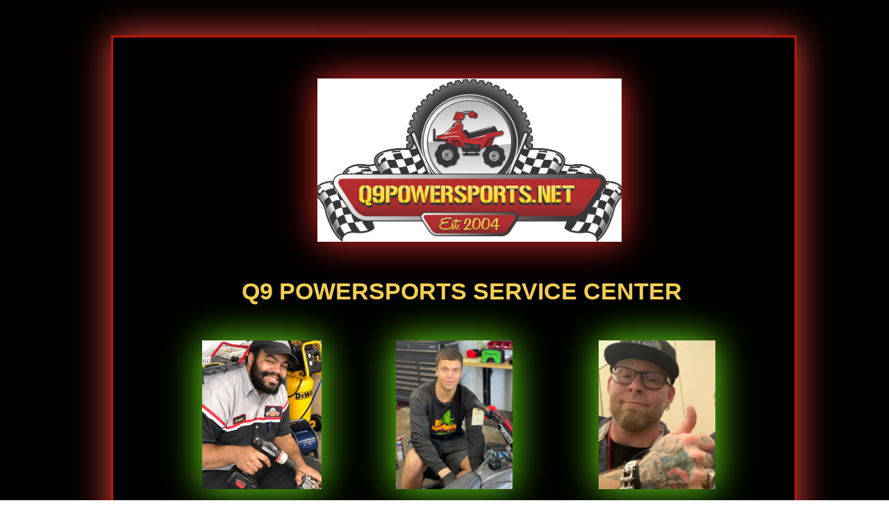

--- FILE ---
content_type: text/html
request_url: https://www.q9powersports.net/service-center
body_size: 9263
content:
<!DOCTYPE html PUBLIC "-//W3C//DTD XHTML 1.0 Transitional//EN" "http://www.w3.org/TR/xhtml1/DTD/xhtml1-transitional.dtd">
<html xmlns="http://www.w3.org/1999/xhtml">
<head>
<title>Madison Wisconsin Service Center - Q9 PowerSports</title>
<meta http-equiv="Content-Type" content="text/html; charset=utf-8"/>
<meta http-equiv="X-UA-Compatible" content="IE=edge">
<meta name="SKYPE_TOOLBAR" content="SKYPE_TOOLBAR_PARSER_COMPATIBLE"/>
<meta name="HandheldFriendly" content="True" />
<meta name="MobileOptimized" content="1024" />
<meta name="viewport" content="width=1024" /> 
<meta id="meta-keywords" name="keywords" content="scooter repair, moped repair, scooter shop, powersports repair, motor scooter repair, ATV repair, dirt bike repair, go kart repair, enduro motorcycle repair, UTV repair, Madison Wisconsin service center, Q9, Q9 PowerSports, repair shop Madison WI"/>
<meta id="meta-description" name="description" content="Our Certified Technicians can repair all models and makes of ATVs, dirt bikes, scooters, mopeds, Go Karts, enduro and dual sport motorcycles. We provide full service maintenance."/>
<link rel="shortcut icon" href="https://storage.googleapis.com/wzukusers/user-34319506/images/fav-ab88a299c1894f86a9abe8a8157848a8/favicon.ico?v=fav-ab88a299c1894f86a9abe8a8157848a8" type="image/x-icon" />
<link rel="icon" type="image/png" href="https://storage.googleapis.com/wzukusers/user-34319506/images/fav-ab88a299c1894f86a9abe8a8157848a8/favicon-16x16.png?v=fav-ab88a299c1894f86a9abe8a8157848a8" sizes="16x16">
<link rel="icon" type="image/png" href="https://storage.googleapis.com/wzukusers/user-34319506/images/fav-ab88a299c1894f86a9abe8a8157848a8/favicon-32x32.png?v=fav-ab88a299c1894f86a9abe8a8157848a8" sizes="32x32">
<link rel="icon" type="image/png" href="https://storage.googleapis.com/wzukusers/user-34319506/images/fav-ab88a299c1894f86a9abe8a8157848a8/favicon-96x96.png?v=fav-ab88a299c1894f86a9abe8a8157848a8" sizes="96x96">
<link rel="icon" type="image/png" href="https://storage.googleapis.com/wzukusers/user-34319506/images/fav-ab88a299c1894f86a9abe8a8157848a8/favicon-160x160.png?v=fav-ab88a299c1894f86a9abe8a8157848a8" sizes="160x160">
<link rel="icon" type="image/png" href="https://storage.googleapis.com/wzukusers/user-34319506/images/fav-ab88a299c1894f86a9abe8a8157848a8/favicon-196x196.png?v=fav-ab88a299c1894f86a9abe8a8157848a8" sizes="196x196">
<link rel="apple-touch-icon" href="https://storage.googleapis.com/wzukusers/user-34319506/images/fav-ab88a299c1894f86a9abe8a8157848a8/apple-touch-icon.png?v=fav-ab88a299c1894f86a9abe8a8157848a8" />
<link rel="apple-touch-icon" sizes="57x57" href="https://storage.googleapis.com/wzukusers/user-34319506/images/fav-ab88a299c1894f86a9abe8a8157848a8/apple-touch-icon-57x57.png?v=fav-ab88a299c1894f86a9abe8a8157848a8">
<link rel="apple-touch-icon" sizes="60x60" href="https://storage.googleapis.com/wzukusers/user-34319506/images/fav-ab88a299c1894f86a9abe8a8157848a8/apple-touch-icon-60x60.png?v=fav-ab88a299c1894f86a9abe8a8157848a8">
<link rel="apple-touch-icon" sizes="72x72" href="https://storage.googleapis.com/wzukusers/user-34319506/images/fav-ab88a299c1894f86a9abe8a8157848a8/apple-touch-icon-72x72.png?v=fav-ab88a299c1894f86a9abe8a8157848a8">
<link rel="apple-touch-icon" sizes="114x114" href="https://storage.googleapis.com/wzukusers/user-34319506/images/fav-ab88a299c1894f86a9abe8a8157848a8/apple-touch-icon-114x114.png?v=fav-ab88a299c1894f86a9abe8a8157848a8">
<link rel="apple-touch-icon" sizes="120x120" href="https://storage.googleapis.com/wzukusers/user-34319506/images/fav-ab88a299c1894f86a9abe8a8157848a8/apple-touch-icon-120x120.png?v=fav-ab88a299c1894f86a9abe8a8157848a8">
<link rel="apple-touch-icon" sizes="152x152" href="https://storage.googleapis.com/wzukusers/user-34319506/images/fav-ab88a299c1894f86a9abe8a8157848a8/apple-touch-icon-152x152.png?v=fav-ab88a299c1894f86a9abe8a8157848a8">
<meta name="msapplication-square70x70logo" content="https://storage.googleapis.com/wzukusers/user-34319506/images/fav-ab88a299c1894f86a9abe8a8157848a8/mstile-70x70.png?v=fav-ab88a299c1894f86a9abe8a8157848a8" />
<meta name="msapplication-square144x144logo" content="https://storage.googleapis.com/wzukusers/user-34319506/images/fav-ab88a299c1894f86a9abe8a8157848a8/mstile-144x144.png?v=fav-ab88a299c1894f86a9abe8a8157848a8" />
<meta name="msapplication-square150x150logo" content="https://storage.googleapis.com/wzukusers/user-34319506/images/fav-ab88a299c1894f86a9abe8a8157848a8/mstile-150x150.png?v=fav-ab88a299c1894f86a9abe8a8157848a8" />
<meta name="msapplication-wide310x150logo" content="https://storage.googleapis.com/wzukusers/user-34319506/images/fav-ab88a299c1894f86a9abe8a8157848a8/mstile-310x150.png?v=fav-ab88a299c1894f86a9abe8a8157848a8" />
<meta name="msapplication-square310x310logo" content="https://storage.googleapis.com/wzukusers/user-34319506/images/fav-ab88a299c1894f86a9abe8a8157848a8/mstile-310x310.png?v=fav-ab88a299c1894f86a9abe8a8157848a8" />


<meta name="twitter:card" content="summary"/>
<meta property="og:image" content="https://storage.googleapis.com/wzsitethumbnails/site-50339638/800x500.jpg"/>
<meta property="og:image:width" content="800"/>
<meta property="og:image:height" content="500"/>

<script type="text/javascript">
var _fc;window.getInsights=function(a,b){_fc||(_fc=a,a=null),window.AMInsights?(_fc&&(_fc(window.AMInsights),_fc=null),a&&a(window.AMInsights)):(b=b||25,setTimeout(function(){window.getInsights(a,2*b)},b))};
</script>
<script type="text/javascript" src="https://assets.mywebsitebuilder.com/assets/t.js?brand=homestead&v=g-202507311507277730" async></script>
<script type="text/javascript">
window.getInsights(function(insights){insights.init('64d8e621-3444-44fa-bc15-fc9e5688840d');});
</script>

<link rel='stylesheet' type='text/css' href='https://components.mywebsitebuilder.com/g-202507311507277730/viewer-homestead/viewer.css'/>

<script type='text/javascript'>
var PageData = {"baseAddress":"www.q9powersports.net","ServicesBasePath":"https://te-viewer.mywebsitebuilder.com","isTablet":false,"siteSettings":{"enableColumnsGrid":"false","isFirstMobileUse":"true","mobileIsDeactivated":"true","showAlwaysColumnsGrid":"false"},"defaultAjaxPageID":"id1662483834407","PageNotFound":false};
var Global = {"FacebookAppID":"744137685644053","IsMobileView":false,"IsTabletView":false,"IsMobileClient":false,"CloudflareOptions":6,"SiteID":50339638};
var SiteInformation = {"groupId":50339638,"isPublished":false,"limitations":{"video":{"limitation":{"isLimited":true},"dialog":{"isDiscount":false}},"pages":{"limitation":{"isLimited":true},"dialog":{"isDiscount":false}},"ecommerce":{"limitation":{"isLimited":true},"dialog":{"isDiscount":false}},"publish":{"limitation":{"isLimited":true},"dialog":{"isDiscount":false}},"stats":{"limitation":{"isLimited":false},"dialog":{"isDiscount":false}},"storage":{"limitation":{"isLimited":true},"dialog":{"isDiscount":false}},"file":{"limitation":{"isLimited":true},"dialog":{"isDiscount":false}},"premium":{"limitation":{"isLimited":false},"dialog":{"isDiscount":false}},"mobile":{"limitation":{"isLimited":false},"dialog":{"isDiscount":false}},"newSites":{"limitation":{"isLimited":true},"dialog":{"isDiscount":false}},"favicon":{"limitation":{"isLimited":true},"dialog":{"isDiscount":false}},"embedded":{"limitation":{"isLimited":true},"dialog":{"isDiscount":false}},"bannerFeature":{"limitation":{"isLimited":false},"dialog":{"isDiscount":false}},"history":{"limitation":{"isLimited":true},"dialog":{"isDiscount":false}},"posts":{"limitation":{"isLimited":true},"dialog":{"isDiscount":false}},"hdvideo":{"limitation":{"isLimited":true},"dialog":{"isDiscount":false}},"totalPages":{"limitation":{"isLimited":true},"dialog":{"isDiscount":false}},"advancedStats":{"limitation":{"isLimited":false},"dialog":{"isDiscount":false}},"form":{"limitation":{"isLimited":true},"dialog":{"isDiscount":false}}},"isPremium":true,"isSaved":false,"siteType":0,"isTemplate":false,"baseVersion":"91504018","isFirstSiteVersion":false,"hasSites":false,"storeInformation":{},"appMarketInformation":{}};
var Settings = {"UserStorageUrlsMap":{"2":"https://wzukusers.blob.core.windows.net/user-{0}/","6":"https://storage.googleapis.com/wzukusers/user-{0}/","61":"https://storage.googleapis.com/wzukusers/user-{0}/","100":"https://storage.googleapis.com/te-hosted-sites/user-{0}/","105":"https://storage.googleapis.com/te-sitey-sites/user-{0}/","103":"https://storage.googleapis.com/te-websitebuilder-sites/user-{0}/","102":"https://storage.googleapis.com/te-sitelio-sites/user-{0}/","106":"https://storage.googleapis.com/te-sitebuilder-sites/user-{0}/"},"WebzaiStorageUrlsMap":{"2":"https://wzuk.blob.core.windows.net/assets/","6":"https://storage.googleapis.com/wzuk/assets/","61":"https://storage.googleapis.com/wzuk/assets/"},"InsightsTrackerUrl":"https://assets.mywebsitebuilder.com/assets","GoogleMapsApiKey":"AIzaSyDQtuw04WyGWiY3JULv0HDpHdTK16H4_nI","RecaptchaSiteKey":"6LeCLkUUAAAAABEGEwlYoLyKNxIztJfM2okdeb2V","StaticContentUrl":"https://webzaidev.blob.core.windows.net/","ServiceAddress":"https://te-viewer.mywebsitebuilder.com","ApplicationRoot":"https://components.mywebsitebuilder.com/g-202507311507277730","Brand":103,"ApplicationDomain":"homestead.com","YoutubeApiKey":"AIzaSyArOiK2GZNoSkBzk6yqkfMFJDk7KAxLp8o","AppsIframeRoot":"https://components.mywebsitebuilder.com","AppVersion":"g-202507311507277730","DevelopmentMode":"","ServiceEndpoints":{"Store":{"EmbedApi":"https://embed.mywebsitebuilder.com/dist/src/","PublicApi":"https://api.mywebsitebuilder.com/v1/"},"Storage":null},"ImageProxy":"https://images.builderservices.io/s/?","DataProxy":"https://data.mywebsitebuilder.com","IsApiPartner":true,"FacebookAppId":"744137685644053","BrandName":"homestead","RaygunSettings":null,"FreeBannerUrl":""};

</script>
<script src='https://components.mywebsitebuilder.com/g-202507311507277730/viewer/viewer.js' type='text/javascript'></script>

<script src='https://storage.googleapis.com/te-hosted-sites/user-34319506/sites/50339638/740c37c5c0224d90b7e257c580353363/f83d727f94d9449b9f0b2b08e17a6598.js?1768852312' type='text/javascript'></script>
<script src='https://storage.googleapis.com/te-hosted-sites/user-34319506/sites/50339638/740c37c5c0224d90b7e257c580353363/46ae496cb1cd49ba8b238518075b29b4.js?1768852312' type='text/javascript'></script>
<script src='https://storage.googleapis.com/te-hosted-sites/user-34319506/sites/50339638/740c37c5c0224d90b7e257c580353363/0910337ba4ad4b28acea27a147cda4ee.js?1768852312' type='text/javascript'></script>
<script type='text/javascript'>
var SiteFilesMap = {"page-id1611343079309":"https://storage.googleapis.com/te-hosted-sites/user-34319506/sites/50339638/740c37c5c0224d90b7e257c580353363/ce792f3b8fed429e9de16d1fb575e572.js","page-id1611587818935":"https://storage.googleapis.com/te-hosted-sites/user-34319506/sites/50339638/740c37c5c0224d90b7e257c580353363/c5c0b0cdd255474dad868f0eb6134edf.js","page-id1611596432353":"https://storage.googleapis.com/te-hosted-sites/user-34319506/sites/50339638/740c37c5c0224d90b7e257c580353363/c5dba1f682524a04815b0a2e39c1c306.js","page-id1611667652706":"https://storage.googleapis.com/te-hosted-sites/user-34319506/sites/50339638/740c37c5c0224d90b7e257c580353363/b67d926947544951ad9186a7f5c08e5e.js","page-id1661032231723":"https://storage.googleapis.com/te-hosted-sites/user-34319506/sites/50339638/740c37c5c0224d90b7e257c580353363/07de7477dd3640f69eafac01748a61f3.js","page-id1662262973935":"https://storage.googleapis.com/te-hosted-sites/user-34319506/sites/50339638/740c37c5c0224d90b7e257c580353363/636465c67f0a462ebdd9518419b2b8c1.js","page-id1662483834407":"https://storage.googleapis.com/te-hosted-sites/user-34319506/sites/50339638/740c37c5c0224d90b7e257c580353363/46ae496cb1cd49ba8b238518075b29b4.js","page-id1686842403046":"https://storage.googleapis.com/te-hosted-sites/user-34319506/sites/50339638/740c37c5c0224d90b7e257c580353363/db89402ada1c484886ad77c0ac41c3da.js","page-id1689435499143":"https://storage.googleapis.com/te-hosted-sites/user-34319506/sites/50339638/740c37c5c0224d90b7e257c580353363/9c5e812424fb48758d96810b514d9726.js","page-id1704404479676":"https://storage.googleapis.com/te-hosted-sites/user-34319506/sites/50339638/740c37c5c0224d90b7e257c580353363/b47d62d62f294e29ad771db9c074d48c.js","page-id1704404479759":"https://storage.googleapis.com/te-hosted-sites/user-34319506/sites/50339638/740c37c5c0224d90b7e257c580353363/5580fb64a3074740bbb0e4bb6b3ef1dd.js","page-id1705518229259":"https://storage.googleapis.com/te-hosted-sites/user-34319506/sites/50339638/740c37c5c0224d90b7e257c580353363/c496b466a8044bfb95f169de4f561974.js","page-id1734459318928":"https://storage.googleapis.com/te-hosted-sites/user-34319506/sites/50339638/740c37c5c0224d90b7e257c580353363/7bea17820277407493c39af075fc7fe5.js","page-id1734537363254":"https://storage.googleapis.com/te-hosted-sites/user-34319506/sites/50339638/740c37c5c0224d90b7e257c580353363/692fdffb5fbf44db979524bbcc25e512.js","page-id1767371475084":"https://storage.googleapis.com/te-hosted-sites/user-34319506/sites/50339638/740c37c5c0224d90b7e257c580353363/7534ac53658445b8abebd1fca3661660.js","master-1343569893636":"https://storage.googleapis.com/te-hosted-sites/user-34319506/sites/50339638/740c37c5c0224d90b7e257c580353363/0910337ba4ad4b28acea27a147cda4ee.js","site-structure":"https://storage.googleapis.com/te-hosted-sites/user-34319506/sites/50339638/740c37c5c0224d90b7e257c580353363/f83d727f94d9449b9f0b2b08e17a6598.js"};
</script>


<style type="text/css"> #mobile-loading-screen, #desktop-loading-screen{position:absolute;left:0;top:0;right:0;bottom:0;z-index:100000000;background:white url('[data-uri]') center center no-repeat;} body.state-loading-mobile-viewer, body.state-loading-mobile-viewer .page-element, body.state-loading-mobile-viewer #body-element, body.state-loading-desktop-viewer, body.state-loading-desktop-viewer .page-element, body.state-loading-desktop-viewer #body-element{height:100%;width:100%;overflow-y:hidden !important;} </style>
<script type="text/javascript">
var DynamicPageContent = null;
var DBSiteMetaData = { "pagesStructureInformation":{"pagesData":{"id1611343079309":{"metaTags":"","headerCode":"","footerCode":"","tags":[],"id":"id1611343079309","pageID":null,"pid":null,"title":"Home","name":null,"pageTitle":"Wisconsin's most affordable PowerSports Dealer - Q9 PowerSports","description":"Q9 powerSports USA of Madison offers Sales & Service for budget friendly, On-road and Off-Road powersports vehicles and Sales & Service of lawn & Garden power Equipment.","keyWords":"ATV dealer in Madison WI, Wisconsin ATV dealer, Dirt Bike Dealer in Madison WI, Wisconsin dirt bike dealer, EGO power equipment, ego riding mower, ego repair center, ego snow blower, ego chain saw, ego trimmer, ego blower, scooter dealer in Madison WI, Wisconsin Scooter dealer, Go kart dealer, Wisconsin Go Kart dealer, Youth ATV Dealer, enduro motorcycle dealer, dual sport motorcycle dealer, youth powersports dealer, scooter repair Madison WI, Moped Repair, ATV repair, dirt bike repair","index":1,"isHomePage":true,"shareStyle":false,"useNameASTitle":false,"supportsMobileStates":true,"urlAlias":"","useNameASUrl":false,"useDefaultTitle":false,"masterPageListName":"","masterPageType":"","isSearchEngineDisabled":false},"id1611587818935":{"metaTags":"","headerCode":"","footerCode":"","tags":[],"id":"id1611587818935","pageID":null,"pid":null,"title":"Warranty \nCoverage","name":null,"pageTitle":"Q9 PowerSports USA Shop Warranty","description":"Q9 Powersports ensures all machines come with a manufacturer's warranty, with extended warranties able to be purchased from the company, assuring clients of their servicing and maintenance requirements.","keyWords":"","index":12,"isHomePage":false,"shareStyle":false,"useNameASTitle":false,"supportsMobileStates":true,"urlAlias":"warranty-coverage","useNameASUrl":true,"useDefaultTitle":false,"masterPageListName":"","masterPageType":"","isSearchEngineDisabled":false,"menu":{"isDesktopDisabled":true,"isMobileDisabled":false}},"id1611596432353":{"metaTags":"","headerCode":"","footerCode":"","tags":[],"id":"id1611596432353","pageID":null,"pid":null,"title":"About Us","name":null,"pageTitle":"Q9 PowerSport Madison Wisconsin Dealership","description":"Q9 PowerSports USA's Madison Wisconsin Showroom and Service Center is situated at 2613 S. Stoughton Rd Madison, WI 53716.","keyWords":"","index":13,"isHomePage":false,"shareStyle":false,"useNameASTitle":false,"supportsMobileStates":true,"urlAlias":"about-q9","useNameASUrl":false,"useDefaultTitle":false,"masterPageListName":"","masterPageType":"","isSearchEngineDisabled":false,"menu":{"isDesktopDisabled":true,"isMobileDisabled":false}},"id1611667652706":{"metaTags":"","headerCode":"","footerCode":"","tags":[],"id":"id1611667652706","pageID":null,"pid":null,"title":"Madison showroom Inventory","name":null,"pageTitle":"Wisconsin PowerSports Dealer in Madison 2026","description":"Wisconsin's most affordable PowerSports vehicles and Lawn & Garden Equipment. Showroom & Full Service Center. 2613 S. Stoughton Rd Madison, WI 53716","keyWords":"ATV for sale in Wisconsin, Dirt Bikes for sale in Wisconsin, Go Karts for sale in Wisconsin, scooters for sale in Wisconsin, mopeds for sale in Wisconsin, enduro motorcycles for sale in Wisconsin, dual sport motorcycles for sale in Wisconsin, Youth ATVs for sale in WI, Kids dirt bikes for sale in WI, 50cc Scooters for sale in WI, powersports dealer in Madison WI","index":2,"isHomePage":false,"shareStyle":false,"useNameASTitle":false,"supportsMobileStates":true,"urlAlias":"madison-showroom-inventory","useNameASUrl":true,"useDefaultTitle":false,"masterPageListName":"","masterPageType":"","isSearchEngineDisabled":false},"id1661032231723":{"metaTags":"","headerCode":"","footerCode":"","tags":[],"id":"id1661032231723","pageID":null,"pid":null,"title":"Financing Options","name":null,"pageTitle":"Financing & Layaway Programs - Q9 PowerSports of Madison","description":"Financing and Layaway plans may be accessed through Q9 PowerSports of Madison, WI.","keyWords":"Q9, Q9 PowerSports Madison, Q9 PowerSports USA, PowerSports dealers in Madison Wisconsin","index":11,"isHomePage":false,"shareStyle":false,"useNameASTitle":false,"supportsMobileStates":true,"urlAlias":"financing-options","useNameASUrl":true,"useDefaultTitle":false,"masterPageListName":"","masterPageType":"","isSearchEngineDisabled":false,"menu":{"isDesktopDisabled":true,"isMobileDisabled":false}},"id1662262973935":{"metaTags":"","headerCode":"","footerCode":"","tags":[],"id":"id1662262973935","pageID":null,"pid":null,"title":"Winter \nStorage","name":null,"pageTitle":"Motorcycle Winter Storage in Madison WI - Q9 PowerSports ","description":"2026 Season. Motorcycle winter Storage Program. Affordable winter storage in our Climate-controlled, security monitored facility in Madison, Wisconsin.","keyWords":"scooter storage, motorcycle storage, atv storage, climate controlled storage, powersports storage, moped storage, Madison Wisconsin scooter storage","index":10,"isHomePage":false,"shareStyle":false,"useNameASTitle":false,"supportsMobileStates":true,"urlAlias":"winter-storage","useNameASUrl":true,"useDefaultTitle":false,"masterPageListName":"","masterPageType":"","isSearchEngineDisabled":false,"menu":{"isDesktopDisabled":true,"isMobileDisabled":true}},"id1662483834407":{"metaTags":"","headerCode":"","footerCode":"","tags":[],"id":"id1662483834407","pageID":null,"pid":null,"title":"Service \nCenter","name":null,"pageTitle":"Madison Wisconsin Service Center - Q9 PowerSports","description":"Our Certified Technicians can repair all models and makes of ATVs, dirt bikes, scooters, mopeds, Go Karts, enduro and dual sport motorcycles. We provide full service maintenance.","keyWords":"scooter repair, moped repair, scooter shop, powersports repair, motor scooter repair, ATV repair, dirt bike repair, go kart repair, enduro motorcycle repair, UTV repair, Madison Wisconsin service center, Q9, Q9 PowerSports, repair shop Madison WI","index":8,"isHomePage":false,"shareStyle":false,"useNameASTitle":false,"supportsMobileStates":true,"urlAlias":"service-center","useNameASUrl":true,"useDefaultTitle":false,"masterPageListName":"","masterPageType":"","isSearchEngineDisabled":false,"menu":{"isDesktopDisabled":true,"isMobileDisabled":true}},"id1686842403046":{"metaTags":"","headerCode":"","footerCode":"","tags":[],"id":"id1686842403046","pageID":null,"pid":null,"title":"EGO Power+   Equipment","name":null,"pageTitle":"EGO Lawn & Garden Equipment Dealer in Madison Wisconsin","description":"EGO Riding mowers, Lawn mowers, String trimmers, Hedge Trimmers, Chainsaws, Blowers, Snowblowers, accessories, parts and more in Madison Wisconsin","keyWords":"ego lawn mower, ego snowblower, ego rider, ego trimmer, ego string trimmer, ego chainsaw, ego blower, ego repair shop, Madison wisconsin, ego sales center, authorized ego dealer, EGO service repair","index":6,"isHomePage":false,"shareStyle":false,"useNameASTitle":false,"supportsMobileStates":true,"urlAlias":"ego-power-equipment","useNameASUrl":true,"useDefaultTitle":false,"masterPageListName":"","masterPageType":"","isSearchEngineDisabled":false},"id1689435499143":{"metaTags":"","headerCode":"","footerCode":"","tags":[],"id":"id1689435499143","pageID":null,"pid":null,"title":"Husqvarna Equipment","name":null,"pageTitle":"Husqvarna Lawn & Garden Equipment Dealer in Madison Wisconsin","description":"Husqvarna Riding mowers, Lawn mowers, String trimmers, Hedge Trimmers, Chainsaws, Blowers, Snowblowers, accessories, parts and more in Madison Wisconsin","keyWords":"Husqvarna lawn mower, Husqvarna snowblower, Husqvarna rider, Husqvarna trimmer, Husqvarna string trimmer, Husqvarna chainsaw, Husqvarna blower, Husqvarna repair shop, Madison Wisconsin, Husqvarna sales center, authorized Husqvarna dealer, Husqvarna service repair","index":7,"isHomePage":false,"shareStyle":false,"useNameASTitle":false,"supportsMobileStates":true,"urlAlias":"husqvarna-equipment","useNameASUrl":true,"useDefaultTitle":false,"masterPageListName":"","masterPageType":"","isSearchEngineDisabled":false},"id1704404479676":{"metaTags":"","headerCode":"","footerCode":"","tags":[],"id":"id1704404479676","pageID":null,"pid":null,"title":"Post Page","name":null,"pageTitle":"","description":"","keyWords":"","isHomePage":false,"shareStyle":false,"useNameASTitle":false,"supportsMobileStates":true,"urlAlias":"post-page","useNameASUrl":true,"useDefaultTitle":false,"masterPageListName":"","pageListName":"LocalBlog","masterPageType":"","isSearchEngineDisabled":false},"id1704404479759":{"metaTags":"","headerCode":"","footerCode":"","tags":[],"id":"id1704404479759","pageID":null,"pid":null,"title":"Wisconsin most affordable PowerSports Dealer","name":null,"pageTitle":"Q9 PowerSports USA of Madison WI","description":"Showroom and Service Center in Madison, WI. We offer Maintenance & Repair on: Scooter, Mopeds, ATVs, dirt bikes, motorcycles, go karts, small engines, snowblowers, lawnmowers, chainsaws, blowers, trimmers and more at the area's most affordable prices. ","keyWords":"Scooter repair shop, powersports repair shop, snowblower repair, lawnmower repair, chainsaw repair, small engine repair, ATV repair shop, dirt bike repair shop, go kart repair shop, motorcycle repair shop, powersports service center, all terrain vehicle repair shop, EGO lawn & Garden Equipment repair, Husqvarna lawn & Garden equipment repair, pick up service for repair, moped repair shop, UTV Repair shop, enduro repair shop, dual sport motorcycle repair, Q9 PowerSports USA, Madison WI","index":9,"isHomePage":false,"shareStyle":false,"useNameASTitle":false,"supportsMobileStates":true,"urlAlias":"wisconsin-most-affordable-powersports-dealer","useNameASUrl":true,"useDefaultTitle":false,"masterPageListName":"LocalBlog","masterPageType":"","isSearchEngineDisabled":false,"menu":{"isDesktopDisabled":true}},"id1705518229259":{"metaTags":"","headerCode":"","footerCode":"","tags":[],"id":"id1705518229259","pageID":null,"pid":null,"title":"Used Machine Inventory","name":null,"pageTitle":"Used Madison Showroom Inventory - Q9 PowerSports USA","description":"the most budget friendly Used Powersports vehicles and Used Lawn & Garden equipment current inventory available in the Madison Wisconsin Showroom. ","keyWords":"used powersports vehicles for sale, used lawn & Garden equipment for sale, Q9 powerSports Used Inventory, Q9 PowerSports, Wisconsin powersports dealer","index":5,"isHomePage":false,"shareStyle":false,"useNameASTitle":false,"supportsMobileStates":true,"urlAlias":"used-machine-inventory","useNameASUrl":true,"useDefaultTitle":false,"masterPageListName":"","masterPageType":"","isSearchEngineDisabled":false,"menu":{"isDesktopDisabled":true,"isMobileDisabled":false}},"id1734459318928":{"metaTags":"","headerCode":"","footerCode":"","tags":[],"id":"id1734459318928","pageID":null,"pid":null,"title":"Denago Powersports","name":null,"pageTitle":"Denago ATVs & Dirt Bikes | Madison Wisconsin","description":"Denago ATV and Dirt Bike sales and repair service at Q9 PowerSports USA in Madison Wisconsin","keyWords":"","index":3,"isHomePage":false,"shareStyle":false,"useNameASTitle":false,"supportsMobileStates":true,"urlAlias":"denago-powersports","useNameASUrl":true,"useDefaultTitle":false,"masterPageListName":"","masterPageType":"","isSearchEngineDisabled":false,"menu":{"isDesktopDisabled":false,"isMobileDisabled":false}},"id1734537363254":{"metaTags":"","headerCode":"","footerCode":"","tags":[],"id":"id1734537363254","pageID":null,"pid":null,"title":"Ascend\n Scooters","name":null,"pageTitle":"Ascend motor scooters & Mopeds | Madison, WI","description":"Ascend Motor Scooters and moped sales and repair service at Q9 PowerSports USA in Madison Wisconsin","keyWords":"","index":4,"isHomePage":false,"shareStyle":false,"useNameASTitle":false,"supportsMobileStates":true,"urlAlias":"ascend-scooters","useNameASUrl":true,"useDefaultTitle":false,"masterPageListName":"","masterPageType":"","isSearchEngineDisabled":false,"menu":{"isDesktopDisabled":false,"isMobileDisabled":false}},"id1767371475084":{"metaTags":"","headerCode":"","footerCode":"","tags":[],"id":"id1767371475084","pageID":null,"pid":null,"title":"Hiboy Electric Scooters","name":null,"pageTitle":"Hiboy Electric Scooters for sale in Madison Wisconsin","description":"The best electric scooters for kids and adults. Electric Scooter Sales and repair service in Madison Wisconsin at Q9 PowerSports USA.","keyWords":"","index":14,"isHomePage":false,"shareStyle":false,"useNameASTitle":false,"supportsMobileStates":true,"urlAlias":"hiboy-electric-scooters","useNameASUrl":true,"useDefaultTitle":false,"masterPageListName":"","masterPageType":"","isSearchEngineDisabled":false,"menu":{"isDesktopDisabled":true,"isMobileDisabled":true}}},"pagesHierarchies": {"id1611587818935":["id1611596432353"],"id1704404479759":["id1704404479676"]}},"siteStructureInformation":{"masterPages": {"1343569893636":{"pagesIDs":["id1611343079309","id1611587818935","id1611596432353","id1611667652706","id1661032231723","id1662262973935","id1662483834407","id1686842403046","id1689435499143","id1704404479676","id1704404479759","id1705518229259","id1734459318928","id1734537363254","id1767371475084"]}},"listsInformation": {"LocalBlog":{"defaultDynamicPageId":"id1704404479676","listType":null,"listId":14826787,"listName":"LocalBlog","remoteDataSource":null,"isTemplate":false,"hasAppMarketStore":false,"hasShownMigrationMessage":false,"connectedListPage":"id1704404479759","connectedDynamicPages":["id1704404479676"],"isVisible":false,"hasAnyCatsVariantsOrStock":false,"isOnePageList":false}}} };
var TemporaryImages = [];
Viewer.initialize();
</script>
</head>
<body class="state-loading-desktop-viewer">
<div id="desktop-loading-screen"></div>


<div id="body-element"></div>

</body>
</html>



--- FILE ---
content_type: text/css
request_url: https://components.mywebsitebuilder.com/g-202507311507277730/viewer-homestead/viewer.css
body_size: 21721
content:
.events-catcher,.window-events-catcher{left:0;right:0;bottom:0;z-index:2147483647;top:0}.content-centered,.dialog-button-1{text-align:center}.button,:focus{outline:0}html,legend{color:#000}.no-wrap{white-space:nowrap}.white-space-normal{white-space:normal}.no-shadow{-moz-box-shadow:none;-webkit-box-shadow:none;box-shadow:none}.border-box-sizing{-ms-box-sizing:border-box;box-sizing:border-box;-moz-box-sizing:border-box;-webkit-box-sizing:border-box}.content-box-sizing{-ms-box-sizing:content-box;box-sizing:content-box;-moz-box-sizing:content-box;-webkit-box-sizing:content-box}.default-opacity-disabled.state-disabled{-ms-filter:"progid:DXImageTransform.Microsoft.Alpha(Opacity=50)";filter:alpha(opacity=50);-moz-opacity:.5;-khtml-opacity:.5;opacity:.5;zoom:1}.opacity-0{-ms-filter:"progid:DXImageTransform.Microsoft.Alpha(Opacity=0)";filter:alpha(opacity=0);-moz-opacity:0;-khtml-opacity:0;opacity:0;zoom:1}@media print{body{-webkit-print-color-adjust:exact}}body[contenteditable]{-webkit-user-modify:read-write;word-wrap:break-word;-webkit-nbsp-mode:space;-webkit-line-break:after-white-space}.templates-collection{display:none}.drop-panels-container{width:10000px}.dialog-overlay{left:0;top:0;width:100%;height:100%;background:#555;-ms-filter:"progid:DXImageTransform.Microsoft.Alpha(Opacity=80)";filter:alpha(opacity=80);-moz-opacity:.8;-khtml-opacity:.8;opacity:.8;zoom:1}.dir-ltr{direction:ltr}.dir-rtl{direction:rtl}.no-decorations{text-decoration:none!important}.transparent-text-box{background-color:transparent;border:none;padding:0;margin:0}.events-catcher,.events-catcher-background,.window-events-catcher{background:url(images/events-catcher-background.png)}.window-events-catcher{position:fixed}.events-catcher{position:absolute}.layer-1,.layer-2{position:relative}.forwardLayerEvents{pointer-events:none}.catchLayerEvents{pointer-events:all!important}.testLayerForwarding{display:none!important}.text-overflow{white-space:nowrap;overflow:hidden;text-overflow:ellipsis}.hover-visible-items-container .hover-visible-item{display:none}.hover-visible-items-container:hover .hover-visible-item,.inline-block{display:inline-block}.opacity-icon{-ms-filter:"progid:DXImageTransform.Microsoft.Alpha(Opacity=70)";filter:alpha(opacity=70);-moz-opacity:.7;-khtml-opacity:.7;opacity:.7;zoom:1}.opacity-icon:hover{-ms-filter:"progid:DXImageTransform.Microsoft.Alpha(Opacity=90)";filter:alpha(opacity=90);-moz-opacity:.9;-khtml-opacity:.9;opacity:.9;zoom:1}.opacity-icon.state-pressed,.opacity-icon:active{-ms-filter:"progid:DXImageTransform.Microsoft.Alpha(Opacity=100)";filter:alpha(opacity=100);-moz-opacity:1;-khtml-opacity:1;opacity:1;zoom:1}.full-height{height:100%}.full-width{width:100%}.layer-1{z-index:1}.layer-2{z-index:2}.block,.left-block,.right-block{display:block}.uppercase-text{text-transform:UPPERCASE}.no-margin{margin:0!important}.no-padding{padding:0!important}.no-top-margin{margin-top:0!important}.no-right-margin{margin-right:0!important}.positioned-above{bottom:100%;position:absolute}.positioned-beyond-left{right:100%;position:absolute}.positioned-beyond-right{left:100%;position:absolute}.positioned-right{right:0;position:absolute}.positioned-top{position:absolute;top:0}.positioned-bottom{position:absolute;bottom:0}.positioned-below{top:100%;position:absolute}.positioned-left{position:absolute;left:0}.right-block{position:absolute;right:0;top:0;height:100%}.left-block{position:absolute;left:0;top:0;height:100%}.lower-case{text-transform:lowercase}.ignore-whitespace{font-size:0}.vertically-scrollable{overflow-y:auto}.horizontally-scrollable{overflow-x:auto}.overflow-hidden,.scrollable-pane{overflow:hidden}.height-normalizer{height:100%;width:0;vertical-align:middle;display:inline-block}.float-left{float:left}.float-right{float:right}.float-clear{clear:both}.vertically-centered{vertical-align:middle;display:inline-block}.vertically-align-children:before,.vertically-bottom-children:before,.vertically-center-children:before,.vertically-top-children:before{content:"";height:100%;width:0;vertical-align:middle;display:inline-block}.vertically-center-children>*{vertical-align:middle;display:inline-block}.vertically-bottom-children>*{vertical-align:bottom;display:inline-block}.vertically-top,.vertically-top-children>*{vertical-align:top;display:inline-block}.vertically-bottom{vertical-align:bottom;display:inline-block}.content-left-align{text-align:left}.content-right-align{text-align:right}.wrap{white-space:normal}.positioned{position:relative}.absolute-positioned{position:absolute}.fixed-positioned{position:fixed!important}.top-most{z-index:2147483647}.stretched-to-fill{position:absolute;top:0;left:0;right:0;bottom:0}.stretched-in-window{position:fixed;left:0;top:0;right:0;bottom:0}.stretch-vertically{position:absolute;bottom:0;top:0}.stretch-horizontally{position:absolute;left:0;right:0}.absolute-fill{position:absolute;width:100%;height:100%;top:0;left:0}.hidden{visibility:hidden}.instance-container.last-item .design-element.is-not-visible-in-last-data-item,.state-invisible,html.resume-editor.document-user-mode .design-element.last-section .design-element.is-not-visible-in-last-section,html.resume-viewer.document-user-mode .design-element.last-section .design-element.is-not-visible-in-last-section{visibility:hidden!important}.collapsed{display:none}.clear{clear:both}.selectable-text{cursor:text}.button{text-decoration:none}.button.custom-cursor.state-disabled{cursor:default}.button.custom-cursor.state-enabled{cursor:pointer}.state-hidden{display:none!important}.state-invisible{z-index:-1!important}textarea{resize:none;overflow:auto;white-space:pre-wrap}*{-webkit-tap-highlight-color:rgba(255,255,255,0)}.margin-bottom-3{margin-bottom:3px}.margin-right-5{margin-right:5px}.margin-right-15{margin-right:15px}.margin-right-10{margin-right:10px}.margin-right-20{margin-right:20px}.margin-left-25{margin-left:25px}.margin-left-5{margin-left:5px}.margin-left-10{margin-left:10px}.margin-top-10{margin-top:10px}.margin-left-0{margin-left:0}.margin-bottom-5{margin-bottom:5px}.margin-bottom-10{margin-bottom:10px}.shift-left-1{margin-left:-1px}.padding-horizontal-20{padding:0 20px}.padding-horizontal-10{padding:0 10px}.padding-horizontal-5{padding:0 5px}.padding-vertical-10{padding:10px 0}.padding-vertical-5{padding:5px 0}.padding-10{padding:10px}.padding-5{padding:5px}.padding-top-10{padding-top:10px}.no-top-radius{-moz-border-radius-topleft:0!important;-webkit-border-top-left-radius:0!important;border-top-left-radius:0!important;-moz-border-radius-topright:0!important;-webkit-border-top-right-radius:0!important;border-top-right-radius:0!important}.no-bottom-radius{-moz-border-radius-bottomleft:0!important;-webkit-border-bottom-left-radius:0!important;border-bottom-left-radius:0!important;-moz-border-radius-bottomright:0!important;-webkit-border-bottom-right-radius:0!important;border-bottom-right-radius:0!important}.icon-size-10{font-size:10px!important}.icon-size-11{font-size:11px!important}.icon-size-12{font-size:12px!important}.icon-size-13{font-size:13px!important}.icon-size-14{font-size:14px!important}.icon-size-15{font-size:15px!important}.icon-size-16{font-size:16px!important}.icon-size-17{font-size:17px!important}.icon-size-18{font-size:18px!important}.icon-size-19{font-size:19px!important}.icon-size-20{font-size:20px!important}.icon-size-24{font-size:24px!important}.icon-size-32{font-size:32px!important}.cf:after,.cf:before{content:" ";display:table}.cf:after{clear:both}html{background:#FFF}blockquote,body,code,dd,div,dl,dt,fieldset,form,h1,h2,h3,h4,h5,h6,input,legend,li,ol,p,pre,td,textarea,th,ul{margin:0;padding:0}table{border-collapse:collapse;border-spacing:0}fieldset,img{border:0}address,caption,cite,code,dfn,th,var{font-style:inherit;font-weight:inherit}ol,ul{list-style:none}caption,th{text-align:left}h1,h2,h3,h4,h5,h6{font-size:100%;font-weight:400}q:after,q:before{content:''}abbr,acronym{border:0;font-variant:normal}sup{vertical-align:text-top}sub{vertical-align:text-bottom}input,select,textarea{font-family:inherit;font-size:inherit;font-weight:inherit}.theme-extra-large-heading,.theme-large-heading,.theme-medium-heading,.theme-section-heading-small,.theme-small-heading{color:#2B2B2B;text-align:left}.cursor-n-resize{cursor:n-resize}.cursor-ne-resize{cursor:ne-resize}.cursor-nw-resize{cursor:nw-resize}.cursor-s-resize{cursor:s-resize}.cursor-se-resize{cursor:se-resize}.cursor-sw-resize{cursor:sw-resize}.cursor-w-resize{cursor:w-resize}.cursor-e-resize{cursor:e-resize}.cursor-move{cursor:move}.cursor-pointer{cursor:pointer}.cursor-default{cursor:default}.cursor-auto{cursor:auto}.cursor-not-allowed{cursor:not-allowed}.cursor-row-resize{cursor:row-resize}.cursor-ns-resize{cursor:ns-resize}.cursor-ew-resize{cursor:ew-resize}.loading-animation-dark-1 .loading-overlay{background:#373B43;-ms-filter:"progid:DXImageTransform.Microsoft.Alpha(Opacity=45)";filter:alpha(opacity=45);-moz-opacity:.45;-khtml-opacity:.45;opacity:.45;zoom:1}.loading-animation-dark-1 .loading-animation{display:inline-block;width:32px;height:32px}html.wz-cssanimations .loading-animation-dark-1 .loading-animation{border:5px solid rgba(255,255,255,.5);border-left-color:#fff;-moz-transform:translateZ(0);-webkit-transform:translateZ(0);-ms-transform:translateZ(0);transform:translateZ(0);-ms-transform:loadingAnimation 1s infinite linear;-webkit-animation:loadingAnimation 1s infinite linear;-moz-animation:loadingAnimation 1s infinite linear;animation:loadingAnimation 1s infinite linear;border-radius:50%;-moz-border-radius:50%;-webkit-border-radius:50%;-ms-box-sizing:border-box;box-sizing:border-box;-moz-box-sizing:border-box;-webkit-box-sizing:border-box}html.wz-no-cssanimations .loading-animation-dark-1 .loading-animation{background-image:url(images/loading-animation-1.gif);background-position:center center;background-repeat:no-repeat}.icon-type-1{-ms-filter:"progid:DXImageTransform.Microsoft.Alpha(Opacity=80)";filter:alpha(opacity=80);-moz-opacity:.8;-khtml-opacity:.8;opacity:.8;zoom:1}.icon-type-1-container.state-selected .icon-type-1,.icon-type-1-container.state-toggled .icon-type-1,.icon-type-1-container:hover .icon-type-1{-ms-filter:"progid:DXImageTransform.Microsoft.Alpha(Opacity=100)";filter:alpha(opacity=100);-moz-opacity:1;-khtml-opacity:1;opacity:1;zoom:1}.icon-type-2,.popup-scrollbar .scrollbar-handle{-ms-filter:"progid:DXImageTransform.Microsoft.Alpha(Opacity=70)";-moz-opacity:.7;zoom:1}.icon-type-2{filter:alpha(opacity=70);-khtml-opacity:.7;opacity:.7}.icon-type-2:hover{-ms-filter:"progid:DXImageTransform.Microsoft.Alpha(Opacity=90)";filter:alpha(opacity=90);-moz-opacity:.9;-khtml-opacity:.9;opacity:.9;zoom:1}.icon-type-2.state-pressed,.icon-type-2:active{-ms-filter:"progid:DXImageTransform.Microsoft.Alpha(Opacity=100)";filter:alpha(opacity=100);-moz-opacity:1;-khtml-opacity:1;opacity:1;zoom:1}.theme-extra-large-heading{font-size:40px;font-weight:600}.theme-large-heading{font-size:25px;font-weight:400}.theme-medium-heading{font-size:21px}.theme-small-heading{font-size:18px;font-weight:600}.theme-section-heading-small{font-size:13px;font-weight:600;line-height:40px;height:40px}.theme-section-heading-uppercase{color:#4a4f5b;font-size:14px;text-transform:uppercase;font-weight:600}.theme-text-link{color:#4297DC}.theme-text-link:hover{text-decoration:underline}.theme-text-button{color:#4297DC;text-decoration:none;font-size:14px}.theme-text-button-small:hover,.theme-text-button:hover{text-decoration:underline}.theme-text-button-small{color:#4297DC;font-size:13px}.theme-paragraph-text{font-size:14px;letter-spacing:0;color:#8B8B8B;text-align:left}.theme-large-description{font-size:14px;color:#2B2B2B;text-align:left}.theme-small-description{font-size:12px;color:#6B6B6B;text-align:left}.theme-uppercase-sub-heading{font-size:18px;font-weight:600;color:#676767;text-transform:uppercase}.public-icons,.viewer-font-icon{font-style:normal;font-variant:normal;text-transform:none;line-height:1;-moz-osx-font-smoothing:grayscale;-webkit-font-smoothing:antialiased}.theme-small-sub-heading{font-size:15px;color:#676767;font-weight:400}.theme-menu-item{font-size:13px;color:#8B8B8B;text-decoration:none;font-weight:600}.theme-field-label,.theme-label{font-size:12px}.theme-menu-item:hover{color:#595959}.theme-label{color:#8B8B8B;text-decoration:none;font-weight:600}.theme-window-title{font-size:20px;font-weight:600}.theme-colors-button-1{color:#4a4f5b}.theme-colors-button-1.state-enabled:hover{color:#0288D1}.theme-colors-button-1.state-disabled{-ms-filter:"progid:DXImageTransform.Microsoft.Alpha(Opacity=50)";filter:alpha(opacity=50);-moz-opacity:.5;-khtml-opacity:.5;opacity:.5;zoom:1}.theme-colors-button-4{color:#4a4f5b}.theme-colors-button-4:hover{color:#777}.theme-colors-button-4.state-toggled{color:#303440}.theme-button-appearance-1{color:#777981}.theme-button-appearance-1.state-enabled:hover{color:#617ab5}.theme-button-appearance-1.state-disabled{-ms-filter:"progid:DXImageTransform.Microsoft.Alpha(Opacity=50)";filter:alpha(opacity=50);-moz-opacity:.5;-khtml-opacity:.5;opacity:.5;zoom:1}.loading-animations.layer-beneath-dialogs{z-index:9999991}.loading-animations.layer-above-all{z-index:2147483647}.loading-animations.layer-above-designer-pane{z-index:99999}.loading-animations.layer-inline{z-index:1}.element-overlays .element-overlay{opacity:.75;background:#000;z-index:-1}.element-overlays .overlay-content{width:100%;color:#FFF}.element-overlays .overlay-content .overlay-icon{font-size:50px}.element-overlays .overlay-content .overlay-message{padding:10px;white-space:normal}.element-overlays .overlay-content .overlay-close{text-decoration:underline;cursor:pointer}.element-overlays.layer-beneath-dialogs{z-index:9999991}.element-overlays.layer-above-all,.password-main{z-index:2147483647}.element-overlays.layer-above-designer-pane{z-index:99999}.element-overlays.layer-inline{z-index:1}#freemium-footer,#freemium-footer-iframe-container,.drop-down-navigation.drop-panel-wrapper{z-index:5000}.columns-grid{z-index:5001}.marking-line,.ruler-grid-line{z-index:99985}.add-section-button-decorator{z-index:99986}.context-scroll-bar{z-index:99987}.elements-decorator,.resize-grip.state-active,.resize-grip:hover{z-index:99988}.resize-grip-icon{z-index:99989}#control-box{z-index:99990}.context-decorator,.element-resizable-handle,.element-resizing-handle{z-index:99991}.designer-frame-decorator{z-index:99993}.context-bar-panel,.context-toolbar-window{z-index:99992}#bottom-designer-frame-decorators-container,#top-designer-frame-decorators-container,#vertical-ruler{z-index:100000}#designer-page-header,#horizontal-ruler{z-index:100001}#designer-footer,.context-container{z-index:120000}#left-side-bars-container,#right-side-bars-container{z-index:100012}#designer-header{z-index:100013}#body-horizontal-scroller,#body-vertical-scroller{z-index:100010}.design-tool{z-index:1000000}.dialog,.dialog-overlay{z-index:10000000}.callout,.ruler-coordinate-displayer,.tool-tip{z-index:100000000}#notification-panel{z-index:100000001}.ajax-operations-panel{z-index:16776999}#offset-anchor{position:absolute;width:0;top:0;left:50%}.loading-animation-1,.loading-animation-2{width:32px;display:inline-block;height:32px}body.state-hierarchy-editing .design-element.root-instance{top:0!important;left:0!important;position:relative}.design-element h1,.design-element h2,.design-element h3{display:inherit;font-size:inherit;margin:0;font-weight:inherit}.transparent-background-small{background:url(images/transparent-background-small.png)}.transparent-background-2{background:url(images/transparent-background-2.png)}.diagonal-red-background{background:url(images/diagonal-red.png) center center no-repeat}.horizontal-shadow-3{position:absolute;left:0;right:0;height:5px}.horizontal-shadow-3.bottom-to-top{background:url(images/horizontal-shadow-3-bottom-to-top.png) repeat-x}.horizontal-shadow-3.top-to-bottom{background:url(images/horizontal-shadow-3-top-to-bottom.png) repeat-x}.fully-transparent{background:url(images/fully-transparent.png)}.gradient-bottom-1{background:url(images/gradient-bottom-1.png) left bottom repeat-x #fff}.animated-dash-red-white{background:url(images/animated-dash-red-white.gif)!important}.animated-dash-green{background:url(images/animated-dash-green.gif)!important}.animated-dashed-2{background:url(images/animated-dashed-2.gif)}.checkers-texture-1{background:url(images/checkers-texture-1.png)}.checkers-texture-2{background:url(images/checkers-texture-2.png)}.diagonal-texture{background:url(images/texture-diagonal-black-on-transparent.png)}.spaced-dot-texture{background:url(images/spaced-dot.png)}.ui-autocomplete{max-height:200px;overflow-y:auto;overflow-x:hidden}.ui-widget-content{border:1px solid #ccc;background-color:#fff}.ui-widget-content a{color:#747171;font-weight:400}.ui-widget-content a.ui-state-hover{color:#000;background:#e6e6e6;border:none;margin:0!important;border-radius:0;-moz-border-radius:0;-webkit-border-radius:0}.ui-widget-content a.state-pressed,.ui-widget-content a:active{background:#ddd}.loading-animation-1-background,html.wz-no-cssanimations .loading-animation-1,html.wz-no-cssanimations .loading-animation-2{background-image:url(images/loading-animation-1.gif)}.loading-animation-1-background,.youtube-new-image-class,html.wz-no-cssanimations .loading-animation-1,html.wz-no-cssanimations .loading-animation-2{background-position:center center;background-repeat:no-repeat}@font-face{font-family:viewer-font-icons;src:url(//webzaitest.blob.core.windows.net/assets/icons/201510261124216432/webzai-icons.eot);src:url(//webzaitest.blob.core.windows.net/assets/icons/201510261124216432/webzai-icons.eot#iefixhlochz) format('embedded-opentype'),url(//webzaitest.blob.core.windows.net/assets/icons/201510261124216432/webzai-icons.woff) format('woff'),url(//webzaitest.blob.core.windows.net/assets/icons/201510261124216432/webzai-icons.ttf) format('truetype'),url(//webzaitest.blob.core.windows.net/assets/icons/201510261124216432/webzai-icons.svg#font) format('svg');font-weight:400;font-style:normal}.viewer-font-icon{font-family:viewer-font-icons;speak:none;font-weight:400}.viewer-font-icon-popup-chevron-up:before{content:"\e904"}.viewer-font-icon-popup-chevron-down:before{content:"\e900"}.viewer-font-icon-popup-chevron-left:before{content:"\e901"}.viewer-font-icon-popup-chevron-right:before{content:"\e902"}.viewer-font-icon-popup-dots-horizontal:before{content:"\e903"}.viewer-font-icon-video-popup-next-video:before{content:"\e804"}.viewer-font-icon-video-popup-prev-video:before{content:"\e805"}.viewer-font-icon-video-popup-videos-list:before{content:"\e806"}.viewer-font-icon-popup-play-1:before{content:"\e801"}.viewer-font-icon-popup-play-2:before{content:"\e802"}.viewer-font-icon-popup-play-3:before{content:"\e803"}.viewer-font-icon-popup-nav:before{content:"\e800"}.viewer-font-icon-arrow_l:before{content:"\e60b"}.viewer-font-icon-arrow_r:before{content:"\e60c"}.viewer-font-icon-facebook:before{content:"\e60d"}.viewer-font-icon-google-plus:before{content:"\e60e"}.viewer-font-icon-link:before{content:"\e60f"}.viewer-font-icon-pinterest:before{content:"\e610"}.viewer-font-icon-polygon:before{content:"\e611"}.viewer-font-icon-slide-show-close-2:before{content:"\e612"}.viewer-font-icon-thumbnails:before{content:"\e613"}.viewer-font-icon-twitter:before{content:"\e614"}.viewer-font-icon-slide-show-dot-thumbnails:before{content:"\e60a"}.drop-down-navigation-desktop-panel.sub-hierarchy-left .sub-hierarchy-icon:before,.viewer-font-icon-angle-left:before{content:"\e605"}.viewer-font-icon-angle-right:before{content:"\e606"}.viewer-font-icon-slide-navigation-circle:before{content:"\e607"}.viewer-font-icon-slide-navigation-minus:before{content:"\e608"}.viewer-font-icon-slide-navigation-plus:before{content:"\e609"}.viewer-font-icon-button-menu:before{content:"\e600"}.viewer-font-icon-slide-navigation-close:before{content:"\e601"}.viewer-font-icon-slide-show-arrow-next:before{content:"\e603"}.viewer-font-icon-slide-show-arrow-prev:before{content:"\e604"}.viewer-font-icon-slide-show-close:before{content:"\e602"}@-moz-keyframes loadingAnimation{0%{-moz-transform:rotate(0);-webkit-transform:rotate(0);-ms-transform:rotate(0);transform:rotate(0)}100%{-moz-transform:rotate(360deg);-webkit-transform:rotate(360deg);-ms-transform:rotate(360deg);transform:rotate(360deg)}}@-ms-keyframes loadingAnimation{0%{-moz-transform:rotate(0);-webkit-transform:rotate(0);-ms-transform:rotate(0);transform:rotate(0)}100%{-moz-transform:rotate(360deg);-webkit-transform:rotate(360deg);-ms-transform:rotate(360deg);transform:rotate(360deg)}}@keyframes loadingAnimation{0%{-moz-transform:rotate(0);-webkit-transform:rotate(0);-ms-transform:rotate(0);transform:rotate(0)}100%{-moz-transform:rotate(360deg);-webkit-transform:rotate(360deg);-ms-transform:rotate(360deg);transform:rotate(360deg)}}html.wz-cssanimations .loading-animation-1,html.wz-cssanimations .loading-animation-2{-webkit-transform:translateZ(0);-ms-transform:translateZ(0);-webkit-animation:loadingAnimation 1s infinite linear;-moz-animation:loadingAnimation 1s infinite linear}html.wz-cssanimations .loading-animation-1{border:5px solid rgba(40,40,40,.2);border-left-color:#282828;-moz-transform:translateZ(0);transform:translateZ(0);-ms-transform:loadingAnimation 1s infinite linear;animation:loadingAnimation 1s infinite linear;border-radius:50%;-moz-border-radius:50%;-webkit-border-radius:50%;-ms-box-sizing:border-box;box-sizing:border-box;-moz-box-sizing:border-box;-webkit-box-sizing:border-box}html.wz-cssanimations .loading-animation-2{border:5px solid rgba(255,255,255,.4);border-left-color:#fff;-moz-transform:translateZ(0);transform:translateZ(0);-ms-transform:loadingAnimation 1s infinite linear;animation:loadingAnimation 1s infinite linear;border-radius:50%;-moz-border-radius:50%;-webkit-border-radius:50%;-ms-box-sizing:border-box;box-sizing:border-box;-moz-box-sizing:border-box;-webkit-box-sizing:border-box}@font-face{font-family:public-font-icons;src:url(//webzaitest.blob.core.windows.net/assets/icons/201610060849567328/webzai-icons.eot);src:url(//webzaitest.blob.core.windows.net/assets/icons/201610060849567328/webzai-icons.eot#iefixhlochz) format('embedded-opentype'),url(//webzaitest.blob.core.windows.net/assets/icons/201610060849567328/webzai-icons.woff) format('woff'),url(//webzaitest.blob.core.windows.net/assets/icons/201610060849567328/webzai-icons.ttf) format('truetype'),url(//webzaitest.blob.core.windows.net/assets/icons/201610060849567328/webzai-icons.svg#font) format('svg');font-weight:400;font-style:normal}.youtube-new-image-class{background-image:url(images/yt_icon_rgb.png);max-width:80%;height:100%;width:100%;margin-top:0!important;top:0!important;background-size:contain;margin:0 auto}.public-icons{font-family:public-font-icons;speak:none;font-weight:400}.scrollbar .scrollbar-body,.scrollbar .slide-area{position:absolute;top:0;left:0;right:0;bottom:0}.scrollbar .scrollbar-handle{background:#fff}.scrollbar.vertical{width:10px}.scrollbar.vertical .scrollbar-handle{left:0;right:0}.scrollbar.horizontal{height:10px}.scrollbar.horizontal .scrollbar-handle{top:0;bottom:0}.ui-effects-transfer{margin:1px;border:1px dashed #000;z-index:200000}.ui-effects-explode,.ui-effects-wrapper{z-index:2}.ui-slider .ui-slider-handle,.ui-slider .ui-slider-range{z-index:auto}.slide-scrollbar.vertical{position:absolute;display:block;right:2px;top:2px;bottom:2px;width:8px;border:none}.slide-scrollbar.vertical .scrollbar-handle{left:0;right:0;background:#bbb;border-radius:2px;-moz-border-radius:2px;-webkit-border-radius:2px}.slide-scrollbar .slide-area{cursor:pointer;border-radius:2px;-moz-border-radius:2px;-webkit-border-radius:2px}.slide-scrollbar.state-active .slide-area,.slide-scrollbar:hover .slide-area{background:#ddd}.slide-scrollbar.state-active .scrollbar-handle,.slide-scrollbar:hover .scrollbar-handle{background:#aaa}.dialog-button-1{border-radius:4px;-moz-border-radius:4px;-webkit-border-radius:4px;display:inline-block}.dialog-button-1.state-disabled{-ms-filter:"progid:DXImageTransform.Microsoft.Alpha(Opacity=60)";filter:alpha(opacity=60);-moz-opacity:.6;-khtml-opacity:.6;opacity:.6;zoom:1}.dialog-button-1.variation-action{background:#0288D1;color:#fff;border:1px solid #0288D1}.dialog-button-1.variation-action.state-enabled:hover{background:#0298ea;border:1px solid #0298ea}.dialog-button-1.variation-action.state-enabled.state-pressed,.dialog-button-1.variation-action.state-enabled:active{background:#02679e;border:1px solid #02679e}.dialog-button-1.variation-secondary{background:#DEDEDE;color:#707070;border:1px solid #cbcbcb}.dialog-button-1.variation-secondary.state-enabled:hover{background:#e6e6e6;border:1px solid #d6d6d6}.dialog-button-1.variation-secondary.state-enabled.state-pressed,.dialog-button-1.variation-secondary.state-enabled:active{background:#d0d0d0;border:1px solid silver}.dialog-button-1.variation-small{font-size:14px;line-height:28px;height:28px;padding:0 10px;min-width:60px}.dialog-button-1.variation-medium{font-size:16px;line-height:38px;height:38px;padding:0 10px;min-width:115px}.dialog-button-1.variation-large{font-size:20px;line-height:48px;height:48px;padding:0 10px;min-width:125px}.dialog-button-1.variation-wide-small{font-size:14px;line-height:28px;height:28px;padding:0 15px;min-width:105px;-ms-box-sizing:border-box;box-sizing:border-box;-moz-box-sizing:border-box;-webkit-box-sizing:border-box}.dialog-button-1.variation-wide-medium{font-size:16px;line-height:34px;height:34px;padding:0 10px;min-width:150px;-ms-box-sizing:border-box;box-sizing:border-box;-moz-box-sizing:border-box;-webkit-box-sizing:border-box}.dialog-button-1.variation-wide-large{min-width:200px;-ms-box-sizing:border-box;box-sizing:border-box;-moz-box-sizing:border-box;-webkit-box-sizing:border-box}.dialog-button-1.variation-block{display:block;padding:0!important}.common-rich-content-style{white-space:pre-line;word-wrap:break-word}.common-rich-content-style ol,.common-rich-content-style ul{list-style-position:outside;padding:0 .3em 0 2em;margin:0;clear:both}.common-rich-content-style ol ol,.common-rich-content-style ol ul,.common-rich-content-style ul ol,.common-rich-content-style ul ul{padding:0 2em}.common-rich-content-style.dir-rtl ol,.common-rich-content-style.dir-rtl ul{padding-left:0!important}.common-rich-content-style.dir-ltr ol,.common-rich-content-style.dir-ltr ul{padding-right:0!important}.common-rich-content-style p{margin:0}.common-rich-content-style ul{list-style-type:disc}.common-rich-content-style ol{list-style-type:decimal}.common-rich-content-style.has-content:after{content:"";clear:both;display:block}.image-box-image-new.unknown-size,.image-box-image-wrapper.use-background-image .image-box-background-image,.image-box-image-wrapper.use-background-image .image-box-image-new,.image-box-image-wrapper.use-image-element.non-tile-layout .image-box-background-image,.image-box-image-wrapper.use-image-element.tile-layout .image-box-image-new{display:none!important}.common-rich-content-style.no-content:after{content:"\00a0"}body.scrolling-mode-touch .scrollable-pane{overflow:auto}.body-element-wrapper.slide-effect-body-wrapper{position:absolute;top:0;left:0;right:0;bottom:0}.slide-effect-body-container{position:relative;overflow:hidden}#body-element.slide-effect,.slide-effect-animation,.slide-effect-element-wrapper{position:absolute;left:0;right:0}.slide-effect-animation{top:0;bottom:0}.pc-desktop-mode .slide-effect-designer-pane{padding:0!important}.slide-effect-events-catcher-layer{z-index:99985}.slide-effect-element-wrapper{z-index:99986;top:0;bottom:0}.image-box-new.state-image-error .image-box-image-new{width:100%!important;height:100%!important;margin:0!important}.image-box-image-wrapper{overflow:hidden;background-repeat:no-repeat;text-align:left;position:relative}.image-box-image-wrapper.background-fixed{background-attachment:fixed}.image-box-image-wrapper.repeat,.image-box-image-wrapper.repeat .image-box-background-image{background-repeat:repeat}.image-box-image-wrapper.repeatVertically,.image-box-image-wrapper.repeatVertically .image-box-background-image{background-repeat:repeat-y}.image-box-image-wrapper.repeatHorizontally,.image-box-image-wrapper.repeatHorizontally .image-box-background-image{background-repeat:repeat-x}.image-box-image-wrapper.horizontal-center.vertical-top,.image-box-image-wrapper.horizontal-center.vertical-top .image-box-background-image{background-position:center top}.image-box-image-wrapper.horizontal-left.vertical-top,.image-box-image-wrapper.horizontal-left.vertical-top .image-box-background-image{background-position:left top}.image-box-image-wrapper.horizontal-right.vertical-top,.image-box-image-wrapper.horizontal-right.vertical-top .image-box-background-image{background-position:right top}.image-box-image-wrapper.horizontal-center.vertical-center,.image-box-image-wrapper.horizontal-center.vertical-center .image-box-background-image{background-position:center center}.image-box-image-wrapper.horizontal-left.vertical-center,.image-box-image-wrapper.horizontal-left.vertical-center .image-box-background-image{background-position:left center}.image-box-image-wrapper.horizontal-right.vertical-center,.image-box-image-wrapper.horizontal-right.vertical-center .image-box-background-image{background-position:right center}.image-box-image-wrapper.horizontal-center.vertical-bottom,.image-box-image-wrapper.horizontal-center.vertical-bottom .image-box-background-image{background-position:center bottom}.image-box-image-wrapper.horizontal-left.vertical-bottom,.image-box-image-wrapper.horizontal-left.vertical-bottom .image-box-background-image{background-position:left bottom}.image-box-image-wrapper.horizontal-right.vertical-bottom,.image-box-image-wrapper.horizontal-right.vertical-bottom .image-box-background-image{background-position:right bottom}@media only screen and (min-device-width:767px) and (max-device-width:1025px) and (min-resolution:2dppx){.image-box-image-wrapper.background-fixed{background-attachment:unset}}.slideshow-thumbs-container .slideshow-thumbs-content,.slideshow-thumbs-container .thumbs .thumb{display:inline-block;height:100%}.image-box-image-new{border:none!important}.image-box-image-wrapper.use-background-image.unknown-size{background:0 0!important}.slideshow-thumbs-container .carousel-item{position:absolute;width:100%;height:100%}.slideshow-thumbs-container{position:relative;overflow:hidden;width:100%;height:100%}.slideshow-thumbs-container .thumbs{position:relative;left:0;top:0;height:100%;white-space:nowrap}.popup-overlay-container{position:absolute;left:0;top:0;right:0;bottom:0;overflow:hidden;z-index:100000}.popup-overlay-container .popup-background{position:absolute;left:0;top:0;right:0;bottom:0;background:rgba(0,0,0,.7);opacity:.8}.popup-overlay-container .popup-wrapper{position:absolute;left:0;top:0;width:100%;height:100%}.popup-overlay{position:absolute;width:100%;height:100%;text-align:left}.popup-overlay .close-button{position:absolute;z-index:10}.popup-overlay .popup-header{height:10%}.popup-overlay .slideshow-container{position:absolute;left:0;right:0}.popup-overlay .slideshow-container .carousel-container{height:100%}.popup-overlay .slideshow-container .carousel-container .slideshow-carousel-container{height:100%;overflow:hidden}.popup-overlay .slideshow-container .carousel-container .carousel-items{position:relative;height:100%}.popup-overlay .slideshow-container .carousel-item{display:none;position:absolute;width:100%;height:100%;left:0;top:0}.popup-overlay .slideshow-container .carousel-item .image{position:absolute}.popup-overlay .slideshow-container .carousel-item .image img{display:inline-block;width:auto;height:auto;max-width:100%;max-height:100%}.popup-overlay .slideshow-container .carousel-item .video{position:absolute}.popup-overlay .slideshow-container .carousel-item .video img{display:inline-block;width:100%;height:100%}.popup-overlay .slideshow-container .carousel-item .video .video-container{position:absolute;width:100%;height:100%;left:0;top:0;cursor:pointer}.popup-overlay .slideshow-container .carousel-item .video .video-container .play-button{display:none;position:absolute;top:50%;left:50%;text-align:center}.popup-overlay .slideshow-container .carousel-item .video .video-container .play-button:before{display:inline-block}.popup-overlay .slideshow-container .carousel-item .video .video-container iframe{display:none;width:100%;height:100%}.popup-overlay .slideshow-container .carousel-item .video .video-container.ie8 iframe{display:block}.popup-overlay .slideshow-container .carousel-item .video .video-container.playing{z-index:2}.popup-overlay .slideshow-container .carousel-item .video .video-container.playing .play-button{display:none}.popup-overlay .slideshow-container .carousel-item .video .video-container.playing iframe,.popup-overlay .slideshow-container .carousel-item.current .video .video-container .play-button{display:block}.popup-overlay .slideshow-container .carousel-item.current .video .video-container.playing .play-button,.popup-overlay .slideshow-container .carousel-item.state-loading .video .video-container .play-button{display:none}.popup-overlay .slideshow-container .navigation-button{position:absolute;z-index:10}.popup-overlay .footer{position:absolute;left:0;right:0;bottom:0}.popup-overlay .footer .thumbs-container{text-align:center}.popup-overlay .footer .thumbs-container .slideshow-thumbs-container{display:inline-block;width:auto;max-width:100%}.popup-overlay .footer .thumbs-container .thumb .image-thumb{-ms-filter:"progid:DXImageTransform.Microsoft.Alpha(Opacity=50)";filter:alpha(opacity=50);-moz-opacity:.5;-khtml-opacity:.5;opacity:.5;zoom:1}.popup-overlay .footer .thumbs-container .thumb .image-thumb:hover{-ms-filter:"progid:DXImageTransform.Microsoft.Alpha(Opacity=100)";filter:alpha(opacity=100);-moz-opacity:1;-khtml-opacity:1;opacity:1;zoom:1}.popup-overlay .footer .thumbs-container .thumb .image-thumb img{height:100%}.popup-overlay .footer .thumbs-container .thumb.current .image-thumb{-ms-filter:"progid:DXImageTransform.Microsoft.Alpha(Opacity=100)";filter:alpha(opacity=100);-moz-opacity:1;-khtml-opacity:1;opacity:1;zoom:1}.popup-loading-animation .loading-overlay{background:url(images/events-catcher-background.png)}.popup-loading-animation .loading-animation{box-shadow:0 0 2px rgba(0,0,0,.2);display:inline-block;width:50px;height:50px}.popup-overlay.single-item-popup .slideshow-container .navigation-button,.popup-overlay.single-item-popup .slideshow-container .numbers-container,.popup-overlay.video-popup .share-link.pinterest{display:none}html.wz-cssanimations .popup-loading-animation .loading-animation{border:5px solid rgba(255,255,255,.4);border-left-color:#fff;-moz-transform:translateZ(0);-webkit-transform:translateZ(0);-ms-transform:translateZ(0);transform:translateZ(0);-ms-transform:loadingAnimation 1s infinite linear;-webkit-animation:loadingAnimation 1s infinite linear;-moz-animation:loadingAnimation 1s infinite linear;animation:loadingAnimation 1s infinite linear;border-radius:50%;-moz-border-radius:50%;-webkit-border-radius:50%;-ms-box-sizing:border-box;box-sizing:border-box;-moz-box-sizing:border-box;-webkit-box-sizing:border-box}html.wz-no-cssanimations .popup-loading-animation .loading-animation{background-image:url(images/loading-animation-1.gif);background-position:center center;background-repeat:no-repeat}.explorer-mode .popup-overlay .image,.explorer-mode .popup-overlay .video-container,.explorer-mode .popup-overlay.popup-3 .slideshow-container .navigation-button{background:url(images/events-catcher-background.png)}.popup-overlay.single-item-popup .slideshow-container .carousel-item .no-title.no-description.no-link .image-text{height:auto}.popup-scrollbar{position:absolute;display:block;overflow:hidden;-ms-filter:"progid:DXImageTransform.Microsoft.Alpha(Opacity=30)";filter:alpha(opacity=30);-moz-opacity:.3;-khtml-opacity:.3;opacity:.3;zoom:1;border-radius:2px;-moz-border-radius:2px;-webkit-border-radius:2px}.popup-scrollbar:hover{-ms-filter:"progid:DXImageTransform.Microsoft.Alpha(Opacity=60)";filter:alpha(opacity=60);-moz-opacity:.6;-khtml-opacity:.6;opacity:.6;zoom:1}.popup-scrollbar.vertical{width:8px;right:0;top:0;bottom:0}.popup-scrollbar .slide-area{cursor:pointer;border-radius:2px;-moz-border-radius:2px;-webkit-border-radius:2px}.popup-scrollbar .scrollbar-handle{left:0;right:0;filter:alpha(opacity=70);-khtml-opacity:.7;opacity:.7;border-radius:2px;-moz-border-radius:2px;-webkit-border-radius:2px}.dialog-mode-parents{height:100%;-ms-box-sizing:border-box;box-sizing:border-box;-moz-box-sizing:border-box;-webkit-box-sizing:border-box}.dialog-mode-container{overflow:hidden!important;height:100%}.parallax-image-active{overflow:hidden}html{width:100%;height:100%;padding:0;margin:0;-webkit-touch-callout:none;-webkit-user-select:none;-khtml-user-select:none;-moz-user-select:none;-ms-user-select:none;user-select:none}html .content-editable,html .has-rich-content,html .has-text,html .selectable-text{-webkit-touch-callout:text;-webkit-user-select:text;-khtml-user-select:text;-moz-user-select:text;-ms-user-select:text;user-select:text}html body.design-mode .has-rich-content,html body.design-mode .has-text{-webkit-touch-callout:none;-webkit-user-select:none;-khtml-user-select:none;-moz-user-select:none;-ms-user-select:none;user-select:none}.password-button,.store-selected-filters-element .filter-label,body.view-mode .webzai-clickable-behaviour{-ms-user-select:none;-webkit-user-select:none;-moz-user-select:none}html body{padding:0;margin:0;font-size:13px;text-rendering:optimizeLegibility;-webkit-font-smoothing:antialiased}html body.design-mode.inner-screen-view{cursor:default}html body.view-mode{overflow-y:scroll!important;overflow-x:auto}html body.site-viewer{font-family:Arial,Helvetica,sans-serif}html body.site-viewer.mobile-client #body-element{position:relative;min-height:0;left:auto;top:auto}html #body-element{height:auto;text-align:left}.layout-fill-horizontally{left:0;width:100%}.layout-fill-vertically{top:0;height:100%}body.loading-page *{cursor:progress!important}body.pc.full-screen-view.design-mode #body-element{width:auto!important}.design-element .cell-element.last{margin-right:0!important}.design-element .row-element.desc-row.last,.design-element.last-section .row-element.root-row.last{margin-bottom:0!important}.mobile-drop-area-marking{position:absolute;z-index:99996}.mobile-drop-area-marking .marking-line{background:#323539}.mobile-drop-area-marking.row-area-marking .marking-main-line{top:50%;height:4px;margin-top:-2px}.mobile-drop-area-marking.row-area-marking .marking-left-line,.mobile-drop-area-marking.row-area-marking .marking-right-line{width:4px}.mobile-drop-area-marking.column-area-marking .marking-main-line{left:50%;width:4px;margin-left:-2px}.mobile-drop-area-marking.column-area-marking .marking-left-line,.mobile-drop-area-marking.column-area-marking .marking-right-line{height:4px}.mobile-dragging-helper-class{position:absolute!important;z-index:99995;-ms-filter:"progid:DXImageTransform.Microsoft.Alpha(Opacity=70)";filter:alpha(opacity=70);-moz-opacity:.7;-khtml-opacity:.7;opacity:.7;zoom:1}.cell-resizing-handle{width:0;z-index:99995}.cell-resizing-handle .marking-main-line{width:2px;left:50%;margin-left:-1px}.cell-resizing-handle .handle-inner-decorator{position:absolute;top:50%;left:50%;width:8px;height:24px;margin-left:-4px;margin-top:-12px;border-radius:3px;-moz-border-radius:3px;-webkit-border-radius:3px;-ms-box-sizing:content-box;box-sizing:content-box;-moz-box-sizing:content-box;-webkit-box-sizing:content-box}.cell-resizing-handle .handle-inner-decorator,.cell-resizing-handle .marking-main-line{background:#25272B}.cell-resizing-handle:hover .handle-inner-decorator,.cell-resizing-handle:hover .marking-main-line{background:#323539}.cell-resizing-handle.state-active .handle-inner-decorator,.cell-resizing-handle.state-active .marking-main-line{background:#eba52b}.resume-built-by-section-element{font-size:25px}.resume-built-by-section-element .resume-content-container{height:100px;text-align:center}.resume-built-by-section-element .resume-content-container .label{color:silver;text-transform:uppercase;margin-right:10px;font-size:13px;font-weight:600;line-height:1}.ck-object-container{text-align:center;padding:10px;clear:both;line-height:0;-webkit-touch-callout:none;-webkit-user-select:none;-khtml-user-select:none;-moz-user-select:none;-ms-user-select:none;user-select:none;-ms-box-sizing:border-box;box-sizing:border-box;-moz-box-sizing:border-box;-webkit-box-sizing:border-box}.ck-object-container.ck-object-layout-block{width:100%!important}.ck-object-container.ck-object-align-left{text-align:left}.ck-object-container.ck-object-align-right{text-align:right}.ck-object-container.ck-object-layout-left{float:left}.ck-object-container.ck-object-layout-right{float:right}.ck-object-container.ck-object-layout-left .ck-object-wrapper,.ck-object-container.ck-object-layout-right .ck-object-wrapper{width:100%!important}.ck-object-container.ck-object-layout-block .ck-object-wrapper,.ck-object-container.ck-object-layout-left .ck-object-wrapper,.ck-object-container.ck-object-layout-right .ck-object-wrapper{display:inline-block}.ck-object-container .ck-ratio *,.ckeditor-root-element .rich-content-video-iframe{display:none}.ck-object-container .ck-ratio{line-height:0}.ck-object{width:100%}.ck-object-wrapper{position:relative}.ck-object-image img,.ck-object-wrapper.lock-ratio .ck-object{position:absolute;left:0;top:0}.ck-object-video.ck-object-wrapper.lock-ratio .ck-object{position:absolute;top:0;left:0;right:0;bottom:0}.ckeditor-root-element .ck-object-hr .ck-object-wrapper{padding:15px 0}.ckeditor-root-element .ck-object-hr hr{margin:0 auto}.strikeout{font-size:4em;line-height:1em;position:relative}body.mobile-desktop-mode .slide-navigation-panel-2 .close-icon-content,body.mobile-desktop-mode .slide-navigation-panel-3 .close-icon-content{font-size:20px}.strikeout::after{border-bottom:.125em solid #494F5B;content:"";left:30%;margin-top:calc(-.0625em);position:absolute;right:30%;top:50%}.design-element.animation-hidden{display:none!important}.slide-navigation-panel-2{height:100%;position:relative;text-align:left}.slide-navigation-panel-2 .close-icon-content{position:absolute;top:15px;right:15px;font-size:14px;cursor:pointer}.slide-navigation-panel-2 .side-bar{position:absolute;top:0;bottom:0;left:0;width:45px}.slide-navigation-panel-2 .page-item{position:relative}.slide-navigation-panel-2 .page-item.has-hierarchy .hierarchy-box,.slide-navigation-panel-2 .page-item:hover .hierarchy-box .hierarchy-separator,.slide-navigation-panel-2 .page-item:hover .hierarchy-box:hover .hierarchy-hover-overlay,.slide-navigation-panel-2 .page-item:hover .hover-overlay{display:block}.slide-navigation-panel-2 .page-title{padding-left:10px;padding-right:30px;text-transform:uppercase}.drop-down-navigation-desktop-panel .sub-hierarchy-icon,.drop-down-navigation-desktop-panel.sub-hierarchy-left .sub-hierarchy-icon{speak:none;font-style:normal;font-variant:normal;text-transform:none;-webkit-font-smoothing:antialiased;-moz-osx-font-smoothing:grayscale;line-height:1}.slide-navigation-panel-2 .title-container{position:relative;margin-left:45px;margin-right:50px;cursor:pointer}.slide-navigation-panel-2 .hierarchy-box{position:absolute;top:0;bottom:0;right:0;width:45px;display:none;text-align:center;cursor:pointer}.slide-navigation-panel-2 .hierarchy-separator{position:absolute;top:8px;bottom:8px;left:0;width:1px;display:none}.slide-navigation-panel-2 .hierarchy-icon{position:relative}.slide-navigation-panel-2 .hierarchy-hover-overlay{display:none}.slide-navigation-panel-2 .header{height:80px;overflow:hidden;position:relative}.slide-navigation-panel-2.level-0>.panel-content .back{display:none}.slide-navigation-panel-2 .back{position:relative;padding-left:75px;padding-right:60px}.slide-navigation-panel-2 .back:hover .hover-overlay{display:block}.slide-navigation-panel-2 .panel-content{border-right:1px solid}.slide-navigation-panel-2 .back-container{padding-top:15px;padding-bottom:15px;cursor:pointer;position:relative}.slide-navigation-panel-2 .back-title{margin-left:10px}.slide-navigation-panel-2 .scrolling-pane,.slide-navigation-panel-2 .scrolling-view{position:absolute;top:0;left:0;right:0;bottom:0}.slide-navigation-panel-2 .scrolling-view{top:80px;bottom:20px}.slide-navigation-panel-2.color-negative .hover-overlay{background:#000}.slide-navigation-panel-2 .hover-overlay{background:#fff;-ms-filter:"progid:DXImageTransform.Microsoft.Alpha(Opacity=10)";filter:alpha(opacity=10);-moz-opacity:.1;-khtml-opacity:.1;opacity:.1;zoom:1;display:none}.slide-navigation-panel-2 .panel-container{display:none}.slide-navigation-panel-2 a{color:inherit}.slide-navigation-panel-2 .panel-overlay{background-color:#000;opacity:0;display:none}.slide-navigation-panel-2.during-animation .panel-overlay{display:block}.slide-navigation-panel-2.during-animation .panel-container{overflow:hidden}.slide-navigation-panel-2.in-animation>.panel-content .slide-scrollbar{visibility:hidden}.slide-navigation-panel-2.sub-panel-opened>.panel-content .slide-scrollbar{display:none}.slide-navigation-panel-2.sub-panel-opened>.panel-container{display:block}.slide-navigation-panel-2 .slide-scrollbar{right:-12px}.drop-down-navigation-desktop-panel>.content-container{position:relative}.drop-down-navigation-desktop-panel .border-box{border-style:solid}.drop-down-navigation-desktop-panel .pages-list{position:relative;-ms-box-sizing:border-box;box-sizing:border-box;-moz-box-sizing:border-box;-webkit-box-sizing:border-box}.drop-down-navigation-desktop-panel .page-content{position:relative}.drop-down-navigation-desktop-panel .page-item.simple .page-content{overflow:hidden;-ms-box-sizing:border-box;box-sizing:border-box;-moz-box-sizing:border-box;-webkit-box-sizing:border-box;cursor:pointer;padding-left:20px;padding-right:20px;height:100%}.drop-down-navigation-desktop-panel .page-item{-ms-box-sizing:border-box;box-sizing:border-box;-moz-box-sizing:border-box;-webkit-box-sizing:border-box}.drop-down-navigation-desktop-panel.sub-hierarchy-left .sub-hierarchy-icon{font-size:inherit;font-family:viewer-font-icons;font-weight:400}.drop-down-navigation-desktop-panel.sub-hierarchy-left .sub-hierarchy-icon-container{right:auto;left:0}.drop-down-navigation-desktop-panel.show-arrow .page-item.has-hierarchy>.item-block .sub-hierarchy-icon-container{display:inline-block}.drop-down-navigation-desktop-panel.show-arrow .page-item.has-hierarchy.simple .page-content{padding-right:30px}.drop-down-navigation-desktop-panel.sub-hierarchy-left.show-arrow .page-item.has-hierarchy.simple .page-content{padding-right:20px;padding-left:30px}.drop-down-navigation-desktop-panel .sub-hierarchy-icon{font-size:inherit;font-family:viewer-font-icons;font-weight:400}.drop-down-navigation-desktop-panel .sub-hierarchy-icon:before{content:"\e606"}.drop-down-navigation-desktop-panel .sub-hierarchy-icon-container{position:absolute;top:0;bottom:0;right:0;width:30px;text-align:center;display:none}.drop-down-navigation-desktop-panel .page-title .instance-content{max-width:100%;display:inline-block}.drop-down-navigation-desktop-panel a{color:inherit;display:block;height:100%}.drop-down-navigation-desktop-panel-2{text-align:left}.drop-down-navigation-desktop-panel-2 .pages-list{position:relative}.drop-down-navigation-desktop-panel-2 .side-bar{position:absolute;top:0;bottom:0;left:0;width:13px}.drop-down-navigation-desktop-panel-2 .page-title{position:relative;margin-left:28px;margin-right:35px}.drop-down-navigation-desktop-panel-2 .page-item{position:relative}.drop-down-navigation-desktop-panel-2 .page-item.state-selected:before{content:"";top:0;bottom:0;left:0;background:#fff;opacity:.1;width:13px;position:absolute;display:block}.drop-down-navigation-desktop-panel-2 .page-content{cursor:pointer}.drop-down-navigation-desktop-panel-2 .page-content:hover .hover-overlay{display:block}.drop-down-navigation-desktop-panel-2 .page-item.has-hierarchy>.item-block .sub-hierarchy-icon-container{display:inline-block}.drop-down-navigation-desktop-panel-2 .sub-hierarchy-icon-container{position:absolute;top:0;bottom:0;right:0;width:30px;text-align:center;display:none}.drop-down-navigation-desktop-panel-2.color-negative .hover-overlay,.drop-down-navigation-desktop-panel-2.color-negative .page-item.state-selected:before{background:#000}.drop-down-navigation-desktop-panel-2 .hover-overlay{background:#fff;opacity:.1;display:none}.drop-down-navigation-desktop-panel-2 a{color:inherit;display:block;height:100%}.drop-down-navigation-desktop-panel-4{text-align:left}.drop-down-navigation-desktop-panel-4 .pages-list{position:relative}.drop-down-navigation-desktop-panel-4 .page-title{position:relative;margin-left:20px;margin-right:35px}.drop-down-navigation-desktop-panel-4 .title-container{position:relative}.drop-down-navigation-desktop-panel-4 .item-side{position:absolute;top:1px;right:0;bottom:0}.drop-down-navigation-desktop-panel-4 .page-item{position:relative}.drop-down-navigation-desktop-panel-4 .page-item>.item-block{cursor:pointer;border-top-style:solid;border-top-width:1px}.drop-down-navigation-desktop-panel-4 .page-item>.item-block:hover .hover-overlay{display:block}.drop-down-navigation-desktop-panel-4 .page-item:first-child>.item-block{border-top:none}.drop-down-navigation-desktop-panel-4 .page-item:first-child>.item-block .item-side{top:0}.drop-down-navigation-desktop-panel-4 .page-item.has-hierarchy>.item-block .sub-hierarchy-icon-container{display:inline-block;position:absolute;top:0;bottom:0;right:0;width:30px;text-align:center}.drop-down-navigation-desktop-panel-4 .sub-hierarchy-icon-container{display:none}.drop-down-navigation-desktop-panel-4.color-negative .hover-overlay,.drop-down-navigation-desktop-panel-4.color-negative .page-item.state-selected:before{background:#000}.drop-down-navigation-desktop-panel-4 .page-item.state-selected>.item-block .hover-overlay{display:block}.drop-down-navigation-desktop-panel-4 .hover-overlay{background:#fff;opacity:.1;display:none;z-index:1}.drop-down-navigation-desktop-panel-4 a{color:inherit;display:block;height:100%}.drop-down-navigation-desktop-panel-4 .decorator{position:absolute;width:0;height:0;border-style:solid;border-color:transparent}.horizontal-orientation.drop-down-navigation>.drop-down-navigation-desktop-panel-4>.content-container{padding-top:8px}.side-bottom.drop-down-navigation>.drop-down-navigation-desktop-panel-4>.content-container>.decorator{border-width:0 8px 8px;border-color:transparent transparent #007bff;top:0}.side-top.drop-down-navigation>.drop-down-navigation-desktop-panel-4>.content-container{padding-top:0;padding-bottom:8px}.side-top.drop-down-navigation>.drop-down-navigation-desktop-panel-4>.content-container>.decorator{border-width:8px 8px 0;border-color:#007bff transparent transparent;bottom:0}.horizontal-center.side-bottom.drop-down-navigation>.drop-down-navigation-desktop-panel-4>.content-container>.decorator,.horizontal-center.side-top.drop-down-navigation>.drop-down-navigation-desktop-panel-4>.content-container>.decorator{left:50%;margin-left:-8px}.horizontal-left.side-bottom.drop-down-navigation>.drop-down-navigation-desktop-panel-4>.content-container>.decorator,.horizontal-left.side-top.drop-down-navigation>.drop-down-navigation-desktop-panel-4>.content-container>.decorator{left:8px}.horizontal-right.side-bottom.drop-down-navigation>.drop-down-navigation-desktop-panel-4>.content-container>.decorator,.horizontal-right.side-top.drop-down-navigation>.drop-down-navigation-desktop-panel-4>.content-container>.decorator{right:8px}.vertical-orientation.drop-down-navigation>.drop-down-navigation-desktop-panel-4>.content-container{padding-left:8px}.vertical-orientation.drop-down-navigation>.drop-down-navigation-desktop-panel-4>.content-container>.decorator{top:8px}.side-right.drop-down-navigation>.drop-down-navigation-desktop-panel-4>.content-container>.decorator{border-width:8px 8px 8px 0;border-color:transparent #007bff transparent transparent;left:0}.side-left.drop-down-navigation>.drop-down-navigation-desktop-panel-4>.content-container{padding-left:0;padding-right:8px}.side-left.drop-down-navigation>.drop-down-navigation-desktop-panel-4>.content-container>.decorator{border-width:8px 0 8px 8px;border-color:transparent transparent transparent #007bff;right:0}.slide-navigation-panel-3{height:100%;position:relative;text-align:left}.slide-navigation-panel-3 .close-icon-content{position:absolute;top:15px;font-size:14px;cursor:pointer}.slide-navigation-panel-3 .side-bar{position:absolute;top:0;bottom:0;right:0}.slide-navigation-panel-3 .page-item{position:relative}.slide-navigation-panel-3 .page-item:hover .hover-overlay{display:block}.slide-navigation-panel-3 .item-side{position:absolute;top:0;right:0}.slide-navigation-panel-3 .hierarchy-has-children>.hierarchy-item-content>.hierarchy-item-container .icon-container{position:absolute;top:0;bottom:0;right:0;display:inline-block;width:40px;text-align:center;cursor:pointer}.slide-navigation-panel-3 .hierarchy-has-children>.hierarchy-item-content>.hierarchy-item-container .hierarchy-icon{width:40px}.slide-navigation-panel-3 .hierarchy-has-children>.hierarchy-item-content>.hierarchy-item-container .open-icon{display:inline-block}.slide-navigation-panel-3 .hierarchy-has-children.open>.hierarchy-item-content>.hierarchy-item-container .open-icon,.slide-navigation-panel-3 .hierarchy-has-children>.hierarchy-item-content>.hierarchy-item-container .close-icon{display:none}.slide-navigation-panel-3 .hierarchy-has-children.open>.hierarchy-item-content .hover-overlay,.slide-navigation-panel-3 .hierarchy-has-children.open>.hierarchy-item-content .item-side{bottom:0}.slide-navigation-panel-3 .hierarchy-has-children.open>.hierarchy-item-content>.hierarchy-item-container .close-icon{display:inline-block}.slide-navigation-panel-3 .hierarchy-has-children.open>.hierarchy-item-content>.hierarchy-children-container{display:block}.slide-navigation-panel-3 .hierarchy-has-children>.hierarchy-item-content>.hierarchy-children-container,.slide-navigation-panel-3 .icon-container{display:none}.slide-navigation-panel-3 .page-title{padding-left:25px;padding-right:45px;cursor:pointer}.slide-navigation-panel-3 .hierarchy-level-0>.hierarchy-item-content>.hierarchy-item-container .title-container{border-bottom-style:solid}.slide-navigation-panel-3 .title-container{position:relative;z-index:1}.slide-navigation-panel-3 .header{height:60px;position:relative}.slide-navigation-panel-3 .scrolling-pane,.slide-navigation-panel-3 .scrolling-view{position:absolute;top:0;left:0;right:0;bottom:0}.slide-navigation-panel-3 .scrolling-view{top:60px;bottom:20px}.slide-navigation-panel-3.color-negative .hover-overlay{background:#000}.slide-navigation-panel-3 .hover-overlay{background:#fff;-ms-filter:"progid:DXImageTransform.Microsoft.Alpha(Opacity=10)";filter:alpha(opacity=10);-moz-opacity:.1;-khtml-opacity:.1;opacity:.1;zoom:1;display:none;z-index:1}.slide-navigation-panel-3 .page-item.state-selected .hover-overlay{display:block}.slide-navigation-panel-3 a{color:inherit}.slide-navigation-panel-3.in-animation>.panel-content .slide-scrollbar{visibility:hidden}.slide-navigation-panel-3 .slide-scrollbar{right:-12px}.percentage-2 .text{padding-left:10px}.percentage-2 .percentage-line,.percentage-2 .percentage-value{border-radius:3px;-moz-border-radius:3px;-webkit-border-radius:3px}.percentage-3 .text{display:inline-block;padding:10px;vertical-align:middle}.percentage-3 .percentage-line{text-align:right;width:100%}.percentage-4 .percentage-item{height:100%;display:inline-block;text-align:left;vertical-align:middle}.percentage-5 .percentage-item{display:inline-block;text-align:left;border-radius:50%;-moz-border-radius:50%;-webkit-border-radius:50%}.thumb .image-thumb{display:inline-block;height:100%;cursor:pointer}.thumb .image-thumb .image{position:relative;display:inline-block;width:100%;height:100%;overflow:hidden}.thumb .image-thumb .image img{position:relative;display:block;height:100%}.thumb .image-thumb .image .current-cover{display:none;position:absolute}.thumb.current .image-thumb .image .current-cover{display:block}.item .image{height:100%}.item .image img{display:block;height:100%}.design-element{position:absolute}.design-element.footer-element,.design-element.header-element,.design-element.html-section-element,.design-element.page-element,.design-element.page-section-element,.design-element.relative-element{position:relative}.design-element.inline-block-element{vertical-align:top;display:inline-block}.design-element.block-element{display:block}.design-element.footer-element,.design-element.header-element,.design-element.html-section-element,.design-element.page-section-element{left:0;right:0}.design-element.tab-element{left:0;right:0;top:0;bottom:0}.design-element.tab-element .element-size-box.tab-element{width:100%;height:100%}.design-element.design-element-inline-block{display:inline-block}.background-layers-container-wrapper{border-style:solid;border-width:0}.element-background-image,.element-background-layer,.element-background-target-explorer,.element-overlay-layer{position:absolute;left:0;top:0;right:0;bottom:0;display:block;ms-box-sizing:border-box;box-sizing:border-box;-moz-box-sizing:border-box;-webkit-box-sizing:border-box;filter:inherit}.element-background-layer-hidden{display:none}.content-container,.design-element-main-box,.element-border-box,.html-element{position:relative;margin:0;height:100%;ms-box-sizing:border-box;box-sizing:border-box;-moz-box-sizing:border-box;-webkit-box-sizing:border-box;filter:inherit}.html-element{display:block!important}.page-element-border-box{position:relative;filter:inherit}.element-border-target{border-width:0}.element-background-image,.element-background-layer,.element-overlay-layer{background-origin:padding-box;background-clip:padding-box;border-style:solid;border-color:transparent;border-width:0}.element-background-image{overflow:hidden}.design-element-content-box{height:100%;margin:0;position:relative}.element-content-box{white-space:nowrap}body .page-content-container,body .page-element{position:relative;height:auto}body .design-element.page-content-element{position:relative}body .design-element.is-in-cell-item{position:relative;top:0!important}.absolute-arrangement .instance-container,.content-marking{position:absolute}body .design-element .element-size-box.is-cell-item-size-box.is-size-box-inline-block,body .design-element.is-in-cell-item.design-element-inline-block{max-width:100%}body.mobile-desktop-mode .page-content-element-size-box{width:100%!important}.hidden-design-element{display:none!important}.content-marking{left:-1px;top:-1px;bottom:-1px;right:-1px}body.express-mode .content-marking,body.preview-mode .content-marking{display:none}.content-marking-front{border:1px dashed #000}.content-marking-back{border:1px solid #fff}.relative-arrangement .instance-container{position:relative;vertical-align:top;display:inline-block}.design-element-rotation-wrapper{margin:0;height:100%;display:block}.margin-marking.not-active,body.state-attaching-to-different-container .margin-marking{display:none}.design-element.element-empty-state,.out-of-stock-overlay,.popover li input,.popover li label .choice-checkbox:after,.popup-overlay.mobile-popup .slideshow-container .carousel-item .video img{visibility:hidden}.has-text-transform-uppercase{text-transform:uppercase}.has-text-transform-capitalize{text-transform:capitalize}.has-text-is-bold{font-weight:700}.has-text-is-italic{font-style:italic}.has-text-is-underline{text-decoration:underline}.has-text-is-line-through{text-decoration:line-through}.design-element .failed-to-load-message .inner-text .is-action:hover,.has-text-is-underline .rich-text-content,.label-text-underline,.store-breadcrumb-element .bread-crumb-element:hover .underline,.store-categories-element>.element-container .category-element:hover,.store-filters-element:hover,a.design-element-link-part.has-underline-children:hover .rich-text-content{text-decoration:underline}.margin-marking{position:absolute;z-index:99988}.margin-marking .margin-marking-line{background:url(images/animated-dash-red-white.gif)!important;position:absolute}.margin-marking.left,.margin-marking.right{top:0;bottom:0}.margin-marking.left .margin-marking-line,.margin-marking.right .margin-marking-line{left:0;right:0;top:50%;margin-top:-1px;height:2px}.margin-marking.bottom,.margin-marking.top{left:0;right:0}.margin-marking.bottom .margin-marking-line,.margin-marking.top .margin-marking-line{top:0;bottom:0;left:50%;margin-left:-1px;width:2px}.margin-marking.left.negative{left:0}.margin-marking.left.positive{right:100%}.margin-marking.left.center-margin.negative{left:50%}.margin-marking.left.center-margin.positive{right:50%}.margin-marking.top.negative{top:0}.margin-marking.top.positive{bottom:100%}.margin-marking.top.center-margin.negative{top:50%}.margin-marking.top.center-margin.positive{bottom:50%}.margin-marking.right.negative{right:0}.margin-marking.right.positive{left:100%}.margin-marking.bottom.negative{bottom:0}.margin-marking.bottom.positive{top:100%}body.view-mode .webzai-clickable-behaviour{cursor:pointer}body.view-mode .webzai-clickable-behaviour *{cursor:inherit}a.design-element-link-part{display:block;position:relative;margin:0;height:100%}.design-element .failed-to-load-message{position:absolute;top:0;left:0;right:0;bottom:0;height:240px;text-align:center;font-size:16px;line-height:40px;color:#747474;text-transform:uppercase;font-weight:700;white-space:nowrap;overflow:hidden;text-overflow:ellipsis;z-index:100;border:2px solid #656565;background-color:#f9f9f9}.design-element .failed-to-load-message .inner-text{top:50%;margin-top:-20px;left:0;position:absolute;right:0}.design-element .failed-to-load-message .inner-text .is-action{cursor:pointer;color:#00f}.fit-to-size.data-list-item.design-element,.fit-to-size.skin-hierarchy-box.design-element{left:0;top:0}.view-mode .data-list-item.design-element .skin-hierarchy-box.design-element{position:relative!important;margin:0!important;height:100%!important}.view-mode .data-list-item.design-element .skin-hierarchy-box.design-element .template-item.element-size-box{width:auto!important;min-height:0!important}.iframe-content-block{display:block;border:none;position:absolute;left:0;top:0;width:100%;height:100%;margin:0;padding:0}.iframe-content-wrapper{overflow:auto}.iframe-content-wrapper.scrolling-yes{-webkit-overflow-scrolling:touch}.design-element.skin-element .skin-instance-controller{position:absolute;width:100%;height:100%;top:0;left:0}.menu-sub-hierarchy{z-index:100}.menu-sub-hierarchy .menu-sub-hierarchy-arrow{margin:0 7px}body.view-mode .menu-button-cursor-pointer{cursor:pointer}.label-element.state-editing,.preview-mode .rich-text-content,.rich-text-content.editing-mode{cursor:text}.base-page-content-element .main-sections-container{display:inline-block;width:100%}.side-bar-page-content-element.right-side-bar .side-bar-background-layer{right:0}.side-bar-page-content-element .side-bar-background-layer{position:absolute;height:100%}.side-bar-page-content-element .main-sections-container,.side-bar-page-content-element .side-bar-sections-container{overflow:hidden}.label-text-bold{font-weight:700}.label-text-italic{font-style:italic}.label-element .text-content{line-height:normal;width:100%;white-space:pre-wrap;word-wrap:break-word}.label-element .text-content:after{content:"";position:absolute;left:0;right:0;bottom:0;top:0}.label-element .element-text-input{border:none;padding:0;overflow:hidden;background-color:transparent;white-space:pre-wrap;word-wrap:break-word;width:100%}.mobile-desktop-mode .row-element.root-row.last{margin-bottom:0!important}.rich-text-positioning-wrapper{position:absolute;left:0;right:0}.rich-text-positioning-wrapper.vertical-alignment-top{top:0}.rich-text-positioning-wrapper.vertical-alignment-bottom{bottom:0}.rich-text-positioning-wrapper.vertical-alignment-center{top:50%}@media only screen and (max-device-width:480px){.rich-text-element-content{-webkit-text-size-adjust:100%}}.rich-text-content a.wz-link{text-decoration:none;color:inherit}.rich-text-content a[data-attached-link]{color:inherit!important}.mobile-desktop-mode .rich-text-content li[style*=text-align],.mobile-desktop-mode .rich-text-content>div[style*=text-align]{text-align:inherit!important}.rich-content-element .rich-content{position:absolute;left:0;right:0;text-align:left}#body-element .rich-content-element .rich-content a *,#body-element .rich-content-element .theme-inline-text-style-marked *{color:inherit}.design-element.page-element{display:block;text-align:left;position:relative;z-index:1}.fixed-page-background{border:none!important}body{background-color:#fff}body.design-mode .design-element{z-index:inherit!important}body.view-mode .design-element.page-element{overflow:hidden}body.full-screen-view .fixed-page-background,body.view-mode .fixed-page-background{left:0;top:0}body.full-screen-view.pc-desktop-mode .fixed-page-background,body.full-screen-view.site-viewer .fixed-page-background,body.view-mode.pc-desktop-mode .fixed-page-background,body.view-mode.site-viewer .fixed-page-background{position:fixed}body.inner-screen-view .fixed-page-background.fixed-attachment-background .image-box-image-wrapper{position:absolute;width:100%!important;height:100%!important;left:0;top:0;background-attachment:fixed}body.inner-screen-view .fixed-page-background.sticky-background{left:50%}body.inner-screen-view .fixed-page-background.sticky-background.fixed-to-top{position:absolute;top:0}body.inner-screen-view .fixed-page-background.sticky-background.fixed-to-bottom{position:absolute;bottom:0;top:auto}body.inner-screen-view .fixed-page-background.sticky-background.fixed-to-center{position:fixed;top:0;bottom:auto}.view-mode .design-element.positioned-fixed{position:fixed!important}.view-mode .design-element.positioned-fixed.footer-element{bottom:0}.view-mode .design-element.animation-fixed{position:absolute!important}.page-resize-grip-bottom .resize-grip-line{top:4px}.page-content-decorator{left:50%;position:absolute}#google_translate_element{position:fixed;z-index:10000001}.icon-element-content{text-align:center;position:absolute;top:50%;left:0;right:0}.line-element-line{position:absolute}.line-element-line.vertical{top:0;bottom:0;width:0;left:50%}.line-element-line.horizontal{left:0;right:0;height:0;top:50%}.canvas-ellipse{-moz-box-shadow:none!important;-webkit-box-shadow:none!important;box-shadow:none!important}.border-radius-ellipse,body.html4 .border-radius-ellipse{-moz-border-radius:50%!important;-webkit-border-radius:30px!important;border-radius:50%!important;border-style:solid}.preview-mode .popupOpener .design-element{cursor:pointer}body.state-hierarchy-editing .design-element.template-box{top:0;left:0;position:relative}body.view-mode .design-element.video-player .video-icon-holder{cursor:pointer}body.view-mode .design-element.video-player .video-icon-holder:hover .icon{display:inline-block;background:url(viewer-sprite.png) top left no-repeat;background-position:0 0!important;width:42px;height:29px}.switch-panel-element .ui-effects-wrapper{z-index:auto}.app-iframe{border:none;position:absolute;left:0;top:0;width:100%;height:100%;margin:0;padding:0;overflow:hidden;display:block}.app-iframe.auto-scrollbars{overflow:auto}.captcha-element{margin-top:10px;height:80px!important}.captcha-element>div{margin:0 auto;padding:3px}.design-mode .captcha-element{pointer-events:none}.captcha-error>div{border:2px solid red;border-radius:2px;padding:2px 0 0 2px}.mobile-desktop-mode .captcha-element>div{-moz-transform:scale(.77);-webkit-transform:scale(.77);-ms-transform:scale(.77);transform:scale(.77);transform-origin:left}.design-element .design-element.skin-hierarchy-box{position:absolute;width:100%;height:100%;top:0;left:0}.paypal-button{width:100%;height:100%;border-color:transparent!important;padding:0!important;background-color:transparent!important}.out-of-stock .out-of-stock-overlay{position:absolute;visibility:visible;top:0;left:0;right:0;bottom:0;background-color:rgba(255,255,255,.75);z-index:20}.out-of-stock .out-of-stock-message{top:50%;position:absolute;line-height:2;font-size:16px;font-weight:700;color:#000;text-align:center;left:0;right:0;margin-top:-20px}.store-front-element .failed-to-load-message{text-transform:none}.store-front-element .failed-to-load-message .description{font-size:16px;line-height:1.36;white-space:normal}.hideable-text-detail .common-rich-content-style{white-space:initial}.hideable-text-detail .common-rich-content-style p{display:block;-webkit-margin-before:1em;-webkit-margin-after:1em;-webkit-margin-start:0;-webkit-margin-end:0}.store-price-element .default-font{font-family:Tahoma,Geneva,sans-serif!important}.store-breadcrumb-element{z-index:98!important;min-width:100px;white-space:normal}.store-categories-container,.store-filters-element.no-background{z-index:99!important}.store-breadcrumb-element.with-children{margin-top:16px;margin-bottom:8px}.store-breadcrumb-element .bread-crumb-element{display:inline-block}.store-breadcrumb-element .bread-crumb-element.with-child{position:relative}.store-breadcrumb-element .bread-crumb-element.with-child:after{content:'>';margin-left:5px;margin-right:5px}.store-categories-container.with-overlay:after{content:'This is where your categories & filters are shown when enabled in the Store.';font-size:15px;color:#000;white-space:normal;position:absolute;text-align:center;display:block;margin-top:-10px;top:50%;left:0;right:0;z-index:100}.store-categories-container.with-overlay:before{position:absolute;top:0;content:'';left:0;right:0;bottom:0;border-style:dashed;border-width:1px;border-color:#aaa;background-color:rgba(255,255,255,.9);z-index:100}.mobile-desktop-mode .store-categories-container .row-element.desc-row{margin-bottom:0}.mobile-desktop-mode .store-categories-container .row-element .cell-element-container{padding:0}body.design-mode .store-categories-container{z-index:1!important}.store-categories-element{z-index:101!important;text-align:center;width:100%}.store-categories-element>.element-container{display:inline-block}.store-categories-element>.element-container .category-element{min-height:33px;line-height:33px;cursor:pointer;padding:0 12px;display:inline-block;position:relative;float:left;font-weight:400;border:1px solid transparent;font-size:14px}.store-categories-element>.element-container .category-element span.active{font-weight:700}.store-categories-element>.element-container .category-element .subcategories{display:none;position:absolute;top:34px;left:-1px;background-color:#fff;padding:12px;border:1px solid #ccc;color:#333}.store-categories-element>.element-container .category-element .subcategories .categories-backdrop{position:fixed;left:0;right:0;top:0;bottom:0;z-index:-1}.store-categories-element>.element-container .category-element .subcategories .category-element{min-height:20px;line-height:20px;padding:8px;display:block;float:none;text-align:left}.store-categories-element>.element-container .category-element .subcategories .category-element.submenu-with-children{opacity:.7;font-weight:700;padding:8px 8px 4px;float:none;display:block;text-align:left}.store-categories-element>.element-container .category-element .subcategories .category-element.submenu-with-children.active{opacity:1}.store-categories-element>.element-container .category-element .subcategories .category-element .element-container .element-container .category-element{min-height:20px;line-height:20px}.store-categories-element>.element-container .category-element .subcategories .element-container{min-height:20px;line-height:20px;display:block;text-align:left}.store-categories-element>.element-container .category-element .subcategories .submenu-inner-child{padding:0 8px}.store-categories-element>.element-container .category-element.hover{color:#333;z-index:1}.store-categories-element>.element-container .category-element.hover .subcategories{display:block}.store-categories-element>.element-container .category-element.active{font-weight:700;opacity:1}.store-categories-element>.element-container>.category-element.with-children.hover{border:1px solid #ccc;background-color:#fff}.store-categories-element>.element-container>.category-element.with-children.hover:after{content:'';position:absolute;bottom:-2px;height:3px;left:0;right:0;background-color:#fff}.design-mode .store-categories-element{overflow:hidden}.design-mode .store-categories-element .category-element{float:none}.store-filters-element{z-index:100!important}.store-filters-element .filter-click-background{position:fixed;top:0;left:0;right:0;bottom:0;z-index:-1;display:none}.store-filters-element .dropdown-wrapper{min-width:130px;position:relative;display:inline-block;border-radius:3px;margin-right:8px;margin-top:8px;margin-bottom:8px;float:left}.store-filters-element .dropdown-wrapper .popover{display:none;position:absolute;top:30px;min-width:130px}.store-filters-element .dropdown-wrapper .real-dropdown div{height:33px;min-width:130px;color:#333;-webkit-appearance:none;border:1px solid #ccc;display:inline-block;float:left;background-color:#fafafa;line-height:33px;box-sizing:border-box;padding-left:10px;border-radius:3px;padding-right:20px}.store-filters-element .dropdown-wrapper .real-dropdown div .filter-label{font-weight:700}.store-filters-element .dropdown-wrapper.active{z-index:1}.store-filters-element .dropdown-wrapper.active .filter-click-background,.store-filters-element .dropdown-wrapper.active .popover{display:block}.store-filters-element .dropdown-wrapper .fake-dropdown{-webkit-box-sizing:border-box;background:#fff;box-sizing:border-box;display:block;overflow:hidden;padding-right:30px;position:absolute;left:0;right:0;top:0;bottom:0;pointer-events:none}.store-filters-element .dropdown-wrapper .fake-dropdown .fake-select{height:33px;line-height:33px;overflow:hidden;font-size:14px;padding:0 5px 0 12px;white-space:nowrap;text-overflow:ellipsis}.store-filters-element .dropdown-wrapper .fake-dropdown .fake-select:after{border-color:#707070 transparent transparent;border-style:solid;border-width:5px;content:"";margin-top:-3px;position:absolute;right:10px;top:50%}.store-filters-element .dropdown-wrapper:hover{cursor:pointer}.store-filters-element .dropdown-wrapper:after{position:absolute;right:7px;top:14px;content:'';pointer-events:none;width:0;height:0;border-left:5px solid transparent;border-right:5px solid transparent;border-top:7px solid #777}.store-filters-element.active{font-weight:700}.store-filters-element.no-background .dropdown-wrapper:after{top:7px}.store-filters-element.no-background .real-dropdown>div{background-color:transparent;border:none;color:inherit;height:20px;line-height:20px;padding-left:0}.store-filters-element.open{z-index:102!important}.mobile-desktop-mode .store-filters-element{z-index:101!important}.mobile-desktop-mode .store-filters-element .real-dropdown>div{height:auto}.mobile-desktop-mode .store-filters-element .dropdown-wrapper{text-align:left;min-width:30px;width:100%}.mobile-desktop-mode .store-filters-element .dropdown-wrapper .real-dropdown div{min-width:50px}.mobile-desktop-mode .store-filters-element .dropdown-wrapper .real-dropdown div .filter-label{display:block;line-height:1.4;font-size:11px;font-weight:400}.mobile-desktop-mode .store-filters-element .dropdown-wrapper .real-dropdown div .filter-text{font-weight:700;position:relative}.mobile-desktop-mode .store-filters-element .dropdown-wrapper:after{display:none}.mobile-desktop-mode .store-filters-element.open{z-index:102!important}.mobile-desktop-mode .filter-button span{font-weight:700;position:relative;text-transform:uppercase}.design-mode .store-filters-element{overflow:hidden}.design-mode .store-filters-element .dropdown-wrapper{float:none}.store-footer-buttons span{float:right;font-size:15px;padding:12px 24px;margin-top:10px}.store-footer-buttons span:first-child{clear:both}.store-selected-filters-element .filter-label{border-radius:15px;background-color:#eee;padding:5px 10px;font-size:14px;margin-right:10px;user-select:none;border:1px solid transparent}.store-selected-filters-element .filter-label:after{content:'\00D7';border-radius:50%;background-color:#a5a5a5;margin-left:8px;width:20px;line-height:20px;display:inline-block;text-align:center;color:#fff}.popover li a,.store-selected-filters-element .clear-all{line-height:30px}.store-selected-filters-element .filter-label:hover{background-color:#ddd}.store-selected-filters-element .clear-all,.store-selected-filters-element .filter-label{margin-top:8px;float:left}.mobile-desktop-mode .store-selected-filters-element .filter-label{padding:0 8px}.mobile-desktop-mode .store-selected-filters-element .filter-label:after{line-height:12px;width:12px}.mobile-desktop-mode .store-selected-filters-element .clear-all{line-height:16px}.popover{background-color:#fff;color:#333;padding:15px;border:1px solid #ccc;box-sizing:border-box;max-width:300px}.popover li label:hover,.popover li.filter-label:hover{background-color:rgba(0,0,0,.05)}.popover li{list-style-type:none}.popover li.filter-label{height:32px;line-height:32px}.popover li input{width:0;height:0}.popover li label{display:block;height:30px}.popover li label .choice-checkbox{height:14px;width:14px;border:1px solid #777;display:inline-block;border-radius:2px;cursor:pointer;margin-top:7px;position:relative}.popover li label .choice-checkbox:after{font-size:14px;line-height:14px;content:'';background-image:url('data:image/svg+xml;utf8,<svg xmlns="http://www.w3.org/2000/svg" width="24" height="24" viewBox="0 0 24 24"><path fill="white" d="M20.285 2l-11.285 11.567-5.286-5.011-3.714 3.716 9 8.728 15-15.285z"/></svg>');background-size:cover;background-position:center;width:14px;height:14px;left:0;display:inline-block;position:absolute;color:#fff}.popover li label.darkCheckmark .choice-checkbox:after{background-image:url('data:image/svg+xml;utf8,<svg xmlns="http://www.w3.org/2000/svg" width="24" height="24" viewBox="0 0 24 24"><path fill="black" d="M20.285 2l-11.285 11.567-5.286-5.011-3.714 3.716 9 8.728 15-15.285z"/></svg>')}.popover li.square{display:inline-block;float:left;margin:5px;cursor:pointer;-moz-transform:scale(1) translate3d(0,0,0);-webkit-transform:scale(1) translate3d(0,0,0);-ms-transform:scale(1) translate3d(0,0,0);transform:scale(1) translate3d(0,0,0);-webkit-transition:transform .2s ease-out;-moz-transition:transform .2s ease-out;-ms-transition:transform .2s ease-out;-o-transition:transform .2s ease-out;transition:transform .2s ease-out}.popover li.square:hover{-moz-transform:scale(1.2) translate3d(0,0,0);-webkit-transform:scale(1.2) translate3d(0,0,0);-ms-transform:scale(1.2) translate3d(0,0,0);transform:scale(1.2) translate3d(0,0,0)}.popover li.square label{width:26px;height:26px}.popover li.square label .choice-checkbox{margin:0;width:100%;height:100%}.popover li.square label .choice-checkbox:after{margin-left:6px;margin-top:6px}.popover li a{margin-left:10px;text-decoration:none;color:inherit;vertical-align:top;pointer-events:none;display:inline-block}.popover li input[type=checkbox]:checked+label>.choice-checkbox:after{visibility:visible}.popover .popover-item{line-height:40px;position:relative;cursor:pointer}.popover .popover-item:hover{text-decoration:underline}.popover .popover-item:active{background-color:#eee}.popover .popover-item.has-page:after{position:absolute;right:7px;top:17px;content:'';pointer-events:none;width:0;height:0;border-top:5px solid transparent;border-bottom:5px solid transparent;border-left:7px solid #777}.popover .title{font-weight:700;font-size:15px;line-height:2}.popover.right-align{right:0}.popover.small-width{width:auto}.mobile-desktop-mode .popover{width:80vw;overflow:auto;max-height:calc(100vh - 84px)}.mobile-desktop-mode .popover.small-width{width:auto}.site-editor.mobile-desktop-mode .popover{max-height:520px}.store-variants-container{z-index:0!important}.store-variants-container .element-filter-container{top:0}.store-variants-container .store-variant-row{white-space:initial;text-align:left}.store-variants-container .store-variant-row .store-variant-name{margin:15px 0 0;font-size:14px}.store-variants-container .store-variant-row .dropdown-wrapper{width:230px;position:relative;margin-top:5px;border:1px solid #ddd}.store-variants-container .store-variant-row .dropdown-wrapper .fake-dropdown{-webkit-box-sizing:border-box;background:#fff;box-sizing:border-box;display:block;overflow:hidden;padding-right:30px;position:absolute;left:0;right:0;top:0;bottom:0;pointer-events:none}.store-variants-container .store-variant-row .dropdown-wrapper .fake-dropdown .fake-select{border-right:1px dashed #ddd;height:42px;line-height:42px;overflow:hidden;font-size:14px;padding:0 5px 0 12px;white-space:nowrap;text-overflow:ellipsis}.store-variants-container .store-variant-row .dropdown-wrapper .fake-dropdown .fake-select:after{border-color:#707070 transparent transparent;border-style:solid;border-width:5px;content:"";margin-top:-3px;position:absolute;right:10px;top:50%}.store-variants-container .store-variant-row .dropdown-wrapper .real-dropdown select{height:42px;width:230px;-webkit-appearance:none}.store-variants-container .store-variant-row .dropdown-wrapper:hover{border:1px solid #444;cursor:pointer}.store-variants-container .store-variant-row .store-variant-square{height:42px;min-width:42px;text-align:center;font-size:15px;line-height:38px;margin-top:10px;display:inline-block;position:relative;margin-right:13px;margin-left:2px;box-sizing:border-box}.store-variants-container .store-variant-row .store-variant-square:first-child{margin-left:4px}.store-variants-container .store-variant-row .store-variant-square.out-of-stock{opacity:.3;position:relative}.store-variants-container .store-variant-row .store-variant-square.out-of-stock:after{position:absolute;content:"";top:0;left:0;right:0;bottom:0;background-image:url('data:image/svg+xml;utf8,<svg version=\"1.1\" xmlns=\"http://www.w3.org/2000/svg\" xmlns:xlink=\"http://www.w3.org/1999/xlink\"><line x1=\"100%\" y1=\"100%\" x2=\"0\" y2=\"0\" style=\"stroke:rgb(255,255,255);stroke-width:4\"/></svg>');background-size:cover;background-position:center}.store-variants-container .store-variant-row .store-variant-square.out-of-stock.dark:after{background-image:url('data:image/svg+xml;utf8,<svg version=\"1.1\" xmlns=\"http://www.w3.org/2000/svg\" xmlns:xlink=\"http://www.w3.org/1999/xlink\"><line x1=\"100%\" y1=\"100%\" x2=\"0\" y2=\"0\" style=\"stroke:rgb(0,0,0);stroke-width:4\"/></svg>')}.store-variants-container .store-variant-row .store-variant-square:hover{outline:solid 2px;cursor:pointer}.multi-color-background{background-size:cover;background-position:center;background-image:url("data:image/svg+xml,%3Csvg%20width='62px'%20height='62px'%20viewBox='0%200%2062%2062'%20version='1.1'%20xmlns='http://www.w3.org/2000/svg'%20xmlns:xlink='http://www.w3.org/1999/xlink'%3E%3Cdefs%3E%3Crect%20id='path-1'%20x='0'%20y='0'%20width='62'%20height='62'%3E%3C/rect%3E%3C/defs%3E%3Cg%20id='Page-1'%20stroke='none'%20stroke-width='1'%20fill='none'%20fill-rule='evenodd'%3E%3Cg%20id='Group'%3E%3Cmask%20id='mask-2'%20fill='white'%3E%3Cuse%20xlink:href='%23path-1'%3E%3C/use%3E%3C/mask%3E%3Cuse%20id='Mask'%20fill='%23D8D8D8'%20xlink:href='%23path-1'%3E%3C/use%3E%3Cg%20mask='url(%23mask-2)'%3E%3Cg%20transform='translate(-34.720000,%20-34.720000)'%3E%3Cpolyline%20id='Path'%20fill='%23F30940'%20points='64.48%2018.9923438%2064.48%2066.6403147%20110.548906%2018.6'%3E%3C/polyline%3E%3Cpolyline%20id='Path'%20fill='%23FDAE00'%20transform='translate(97.565274,%2062.966769)%20rotate(40.000000)%20translate(-97.565274,%20-62.966769)%20'%20points='74.5308212%2039.3389555%2074.5308212%2086.9869265%20120.599727%2038.9466118'%3E%3C/polyline%3E%3Cpolyline%20id='Path-Copy'%20fill='%23F4EE00'%20transform='translate(90.895128,%2085.135565)%20rotate(80.000000)%20translate(-90.895128,%20-85.135565)%20'%20points='67.8606749%2061.507751%2067.8606749%20109.155722%20113.929581%2061.1154072'%3E%3C/polyline%3E%3Cpolyline%20id='Path-Copy-2'%20fill='%23B5D719'%20transform='translate(73.239293,%2098.918500)%20rotate(120.000000)%20translate(-73.239293,%20-98.918500)%20'%20points='50.2048399%2075.2906866%2050.2048399%20122.938658%2096.2737462%2074.8983429'%3E%3C/polyline%3E%3Cpolyline%20id='Path-Copy-3'%20fill='%2363CAC7'%20transform='translate(50.940683,%2098.649812)%20rotate(160.000000)%20translate(-50.940683,%20-98.649812)%20'%20points='27.9062302%2075.021998%2027.9062302%20122.669969%2073.9751364%2074.6296542'%3E%3C/polyline%3E%3Cpolyline%20id='Path-Copy-4'%20fill='%230089C7'%20transform='translate(36.060683,%2080.049812)%20rotate(200.000000)%20translate(-36.060683,%20-80.049812)%20'%20points='13.0262302%2056.421998%2013.0262302%20104.069969%2059.0951364%2056.0296542'%3E%3C/polyline%3E%3Cpolyline%20id='Path-Copy-5'%20fill='%2335419F'%20transform='translate(32.319293,%2057.998500)%20rotate(240.000000)%20translate(-32.319293,%20-57.998500)%20'%20points='9.28483991%2034.3706866%209.28483991%2082.0186576%2055.3537462%2033.9783429'%3E%3C/polyline%3E%3Cpolyline%20id='Path-Copy-6'%20fill='%238149A1'%20transform='translate(46.255128,%2040.495565)%20rotate(280.000000)%20translate(-46.255128,%20-40.495565)%20'%20points='23.2206749%2016.867751%2023.2206749%2064.5157219%2069.2895811%2016.4754072'%3E%3C/polyline%3E%3Cpolyline%20id='Path-Copy-7'%20fill='%23CA3597'%20transform='translate(66.565274,%2033.206769)%20rotate(320.000000)%20translate(-66.565274,%20-33.206769)%20'%20points='43.5308212%209.57895552%2043.5308212%2057.2269265%2089.5997275%209.18661177'%3E%3C/polyline%3E%3C/g%3E%3C/g%3E%3C/g%3E%3C/g%3E%3C/svg%3E")}.breadcrumb-element>.breadcrumb-title:hover{text-decoration:underline!important}.facebook-timeline-element .facebook-media-element .type-image{background-size:cover;background-position:top}.facebook-timeline-element .facebook-media-element .link-icon,.facebook-timeline-element .facebook-media-element .type-image,.facebook-timeline-element .facebook-media-element .type-link,.facebook-timeline-element .facebook-media-element .type-video{position:absolute;top:0;left:0;right:0;bottom:0}.facebook-timeline-element .facebook-media-element .link-icon .viewer-font-icon{width:70px;height:70px;margin:-45px 0 0 -45px;font-size:70px;background:rgba(0,0,0,.6);color:#fff;zoom:1;transition:opacity .1s;border-radius:50%;position:absolute;left:50%;top:50%;border:2px solid #fff}.facebook-timeline-element .facebook-media-element .link-icon .viewer-font-icon.viewer-font-icon-link{font-size:40px}.facebook-timeline-element .facebook-media-element .link-icon .viewer-font-icon.viewer-font-icon-link:before{margin-left:15px;top:15px;position:absolute}.popup-overlay.default .slideshow-container .carousel-item .image-text .description{display:-webkit-box;-webkit-box-orient:vertical;-webkit-line-clamp:2}.popup-overlay.default .slideshow-container .carousel-item .image-text .description:hover{max-height:100%;display:block}.popup-overlay.default .close-button{width:17px;height:17px;padding:10px;right:20px;top:20px;font-size:17px}.popup-overlay.default .close-button .close-button-background{display:none;position:absolute;top:0;left:0;right:0;bottom:0;-ms-filter:"progid:DXImageTransform.Microsoft.Alpha(Opacity=10)";filter:alpha(opacity=10);-moz-opacity:.1;-khtml-opacity:.1;opacity:.1;zoom:1}.popup-overlay.default .close-button:hover .close-button-background{display:block}.popup-overlay.default .slideshow-container{top:10%;bottom:200px}.popup-overlay.default .slideshow-container .carousel-container .slideshow-carousel-container{margin:0 24px}.popup-overlay.default .slideshow-container .carousel-item{z-index:1}.popup-overlay.default .slideshow-container .carousel-item .image,.popup-overlay.default .slideshow-container .carousel-item .video{font-size:0;text-align:center;white-space:nowrap}.popup-overlay.default .slideshow-container .carousel-item .image-text{position:absolute;width:100%;left:0;bottom:0;white-space:normal;z-index:1}.popup-overlay.default .slideshow-container .carousel-item .image-text .background{position:absolute;top:0;left:0;right:0;bottom:0;z-index:-1}.popup-overlay.default .slideshow-container .carousel-item .image-text .title{font-size:18px;font-weight:700;padding:0 120px 0 24px;margin-top:12px;text-align:left;white-space:nowrap;overflow:hidden;text-overflow:ellipsis}.popup-overlay.default .slideshow-container .carousel-item .image-text .description{position:relative;font-size:13px;padding:0 120px 0 24px;margin:9px 0 12px;text-align:left;line-height:18px;max-height:36px;overflow:hidden}.popup-overlay.default .slideshow-container .carousel-item .image-text .numbers-container{position:absolute;font-size:16px;right:24px;top:14px}.popup-overlay.default .slideshow-container .carousel-item .image-text .link{position:relative;float:right;font-size:13px;margin:-31px 24px 16px 0;color:#fff}.popup-overlay.default .slideshow-container .carousel-item .video .video-container .play-button{width:90px;height:90px;margin:-45px 0 0 -45px;font-size:70px;background:#000;color:#fff;-ms-filter:"progid:DXImageTransform.Microsoft.Alpha(Opacity=60)";filter:alpha(opacity=60);-moz-opacity:.6;-khtml-opacity:.6;opacity:.6;zoom:1;transition:opacity .1s}.popup-overlay.default .slideshow-container .carousel-item .video .video-container .play-button:before{margin-top:10px}.popup-overlay.default .slideshow-container .carousel-item .video:hover .video-container .play-button{-ms-filter:"progid:DXImageTransform.Microsoft.Alpha(Opacity=80)";filter:alpha(opacity=80);-moz-opacity:.8;-khtml-opacity:.8;opacity:.8;zoom:1}.popup-overlay.default .slideshow-container .carousel-item.current{z-index:1}.popup-overlay.default .slideshow-container .carousel-item .no-title .image-text .title{display:none}.popup-overlay.default .slideshow-container .carousel-item .no-title .image-text .description{margin-top:13px}.popup-overlay.default .slideshow-container .carousel-item .no-description .image-text .title{margin-bottom:12px}.popup-overlay.default .slideshow-container .carousel-item .no-description .image-text .description{display:none}.popup-overlay.default .slideshow-container .carousel-item .no-description .image-text .link{margin-top:-4px}.popup-overlay.default .slideshow-container .carousel-item .no-title.no-description .image-text{height:47px}.popup-overlay.default .slideshow-container .carousel-item .no-title.no-description .link{float:left;margin:16px 24px}.popup-overlay.default .slideshow-container .carousel-item .no-link .image-text .link,.popup-overlay.default .slideshow-container .carousel-item.state-loading .image-text{display:none}.popup-overlay.default .slideshow-container .navigation-button{width:35px;height:66px;padding:20px;top:50%;margin-top:-53px}.popup-overlay.default .slideshow-container .navigation-button .navigation-button-background{display:none;position:absolute;top:0;left:0;right:0;bottom:0;-ms-filter:"progid:DXImageTransform.Microsoft.Alpha(Opacity=10)";filter:alpha(opacity=10);-moz-opacity:.1;-khtml-opacity:.1;opacity:.1;zoom:1}.popup-overlay.default .slideshow-container .navigation-button:hover .navigation-button-background{display:block}.popup-overlay.default .slideshow-container .navigation-button.prev{left:10px}.popup-overlay.default .slideshow-container .navigation-button.next{right:10px}.popup-overlay.default .slideshow-container .navigation-button .icon-container{position:relative;font-size:66px}.popup-overlay.default .footer{height:134px}.popup-overlay.default .footer .thumbs-container{height:110px;margin:0 24px}.popup-overlay.default .footer .thumbs-container .thumb .image-thumb{width:166px;height:110px;margin:0 7px}@media (max-width:1024px){.popup-overlay.default .close-button{right:2px;top:2px}.popup-overlay.default .popup-header{height:40px}.popup-overlay.default .slideshow-container{top:40px;bottom:120px}.popup-overlay.default .footer{height:100px}.popup-overlay.default .footer .thumbs-container{height:80px;margin:0 20px}.popup-overlay.default .footer .thumbs-container .thumb .image-thumb{width:120px;height:80px;margin:0 5px}}@media (max-height:580px){.popup-overlay.default .close-button{right:2px;top:2px}.popup-overlay.default .popup-header{height:20px}.popup-overlay.default .slideshow-container{top:20px;bottom:20px}.popup-overlay.default .footer{display:none}}.popup-overlay.default.no-thumbs .slideshow-container,.popup-overlay.default.single-item-popup .slideshow-container{bottom:10%}.popup-overlay.default.no-thumbs .footer,.popup-overlay.default.no-title .carousel-item .image-text .title,.popup-overlay.default.single-item-popup .footer{display:none}.popup-overlay.default.no-title .carousel-item .image-text .description{margin-top:13px}.popup-overlay.default.no-description .carousel-item .image-text .title{margin-bottom:12px}.popup-overlay.default.no-description .carousel-item .image-text .description{display:none}.popup-overlay.default.no-description .carousel-item .image-text .link{margin-top:-4px}.popup-overlay.default.no-title.no-description .carousel-item .image-text{height:47px}.popup-overlay.default.no-title.no-description .carousel-item .link{float:left;margin:16px 24px}.popup-overlay.mobile-popup{font-family:'Open Sans',sans-serif;-webkit-text-size-adjust:100%}.popup-overlay.mobile-popup .popup-header{position:relative;height:45px;color:#fff;font-size:11px;box-shadow:0 1px 0 0 rgba(255,255,255,.1);z-index:11}.popup-overlay.mobile-popup .popup-header .separator{float:left;width:1px;height:45px;margin:0 10px;background:rgba(255,255,255,.1)}.popup-overlay.mobile-popup .popup-header .separator.float-right{float:right}.popup-overlay.mobile-popup .popup-header .thumbs-toggle{float:left;width:24px;height:24px;margin:10px 0 0 10px;font-size:24px;cursor:pointer}.popup-overlay.mobile-popup .popup-header .navigation-button{position:relative;float:left;width:24px;height:24px;margin-top:10px;font-size:20px}.popup-overlay.mobile-popup .popup-header .navigation-button .icon-container{position:absolute;left:2px;top:2px}.popup-overlay.mobile-popup .popup-header .numbers{float:left;min-width:35px;margin-top:14px;text-align:center}.popup-overlay.mobile-popup .popup-header .header-title{padding:14px 10px 0;text-transform:uppercase;white-space:nowrap;overflow:hidden;text-overflow:ellipsis}.popup-overlay.mobile-popup .popup-header .close-button{position:relative;float:right;width:24px;height:24px;margin:10px 10px 0 0;font-size:14px}.popup-overlay.mobile-popup .popup-header .close-button:before{position:absolute;left:5px;top:5px}.popup-overlay.mobile-popup .footer{position:absolute;width:100%;height:auto;top:45px;bottom:1000px;overflow:hidden;background:rgba(0,0,0,.8);z-index:10;transition:bottom .3s}.popup-overlay.mobile-popup .footer .thumbs-container{height:100%;margin:0;text-align:left;overflow:auto}.popup-overlay.mobile-popup .footer .thumbs-container .slideshow-thumbs-container{width:100%;height:auto}.popup-overlay.mobile-popup .footer .thumbs-container .slideshow-thumbs-container .slideshow-thumbs-content{width:100%}.popup-overlay.mobile-popup .footer .thumbs-container .slideshow-thumbs-container .thumbs{height:auto;padding:20px 0 0;white-space:normal}.popup-overlay.mobile-popup .footer .thumbs-container .thumb{width:100%}.popup-overlay.mobile-popup .footer .thumbs-container .thumb .image-thumb{position:relative;width:100%;min-height:110px;margin:0;opacity:.8}.popup-overlay.mobile-popup .footer .thumbs-container .thumb .image-thumb .image{float:left;width:76px;height:76px;margin-left:20px;border:2px solid #fff}.popup-overlay.mobile-popup .footer .thumbs-container .thumb .image-thumb .thumb-text{margin:10px 20px 30px 115px;color:#fff;font-size:13px}.popup-overlay.mobile-popup .footer .thumbs-container .thumb .image-thumb .thumb-text .title{font-weight:600;text-transform:uppercase;white-space:nowrap;text-overflow:ellipsis;overflow:hidden}.popup-overlay.mobile-popup .footer .thumbs-container .thumb .image-thumb .thumb-text .description{max-height:34px;margin-top:9px;font-size:11px;line-height:17px;color:#d0d0d0;overflow:hidden}.popup-overlay.mobile-popup .footer .thumbs-container .thumb .image-thumb .thumb-text .show-more{display:none;position:relative;padding:8px 10px 10px 15px;margin-bottom:-10px;font-size:8px;color:#b0b0b0;text-transform:uppercase}.popup-overlay.mobile-popup .footer .thumbs-container .thumb .image-thumb .thumb-text .show-more .icon{position:absolute;left:0;top:6px;font-size:15px}.popup-overlay.mobile-popup .footer .thumbs-container .thumb .image-thumb .thumb-full-text{display:none;margin:10px 20px 30px 115px;color:#fff;font-size:13px}.popup-overlay.mobile-popup .footer .thumbs-container .thumb .image-thumb .thumb-full-text .title{font-weight:600;text-transform:uppercase}.popup-overlay.mobile-popup .footer .thumbs-container .thumb .image-thumb .thumb-full-text .description{margin-top:9px;font-size:11px;line-height:17px;color:#d0d0d0}.popup-overlay.mobile-popup .footer .thumbs-container .thumb .image-thumb .thumb-full-text .show-less{position:relative;display:inline-block;padding:8px 10px 10px 15px;margin-bottom:-10px;font-size:8px;color:#b0b0b0;text-transform:uppercase}.popup-overlay.mobile-popup .footer .thumbs-container .thumb .image-thumb .thumb-full-text .show-less .icon{position:absolute;left:0;top:6px;font-size:15px}.popup-overlay.mobile-popup .footer .thumbs-container .thumb .image-thumb .separator{position:absolute;height:1px;left:20px;right:20px;bottom:15px;background:rgba(255,255,255,.15)}.popup-overlay.mobile-popup .footer .thumbs-container .thumb .image-thumb.has-long-text .show-more{display:inline-block}.popup-overlay.mobile-popup .footer .thumbs-container .thumb .image-thumb.has-long-text.show-full-text .thumb-text{display:none}.popup-overlay.mobile-popup .footer .thumbs-container .thumb .image-thumb.has-long-text.show-full-text .thumb-full-text{display:block}.popup-overlay.mobile-popup .footer .thumbs-container .thumb:last-child .image-thumb{height:80px}.popup-overlay.mobile-popup .footer .thumbs-container .thumb:last-child .separator{display:none}.popup-overlay.mobile-popup .footer .thumbs-container .thumb.current .image-thumb{opacity:1;filter:alpha(opacity=100)}.popup-overlay.mobile-popup .footer .scrolling-view,.popup-overlay.mobile-popup .footer .scrolling-view .scrollable-pane{height:100%}.popup-overlay.mobile-popup .footer .scrolling-view .scrollbar-2.vertical{width:5px}.popup-overlay.mobile-popup .footer .scrolling-view .scrollbar-2.vertical .scrollbar-handle{background:rgba(255,255,255,.2)}.popup-overlay.mobile-popup .footer .scrolling-view .scrollbar-2.state-active .slide-area{background:inherit}.popup-overlay.mobile-popup .footer .scrolling-view .scrollbar-2:hover .slide-area{background:rgba(255,255,255,.1)}.popup-overlay.mobile-popup .footer .scrolling-view .scrollbar-2:hover .scrollbar-handle{background:inherit}.popup-overlay.mobile-popup .footer.visible{bottom:0}.popup-overlay.mobile-popup .slideshow-container{top:45px;bottom:0}.popup-overlay.mobile-popup .slideshow-container .carousel-item .video{width:100%;height:100%;left:0;top:0;background:center no-repeat;background-size:cover}.popup-overlay.mobile-popup .slideshow-container .item-link{visibility:visible;position:absolute;width:30px;height:30px;right:10px;bottom:10px;font-size:20px;color:#fff;background:rgba(0,0,0,.5);border:1px solid rgba(255,255,255,.1);z-index:5;opacity:0}.popup-overlay.mobile-popup .slideshow-container .item-link:before{position:absolute;left:5px;top:5px}.popup-overlay.mobile-popup .slideshow-container .item-link.has-link.visible{visibility:visible;opacity:1;transition:opacity .3s}.popup-overlay.mobile-popup.single-item-popup .popup-header .navigation-controls,.popup-overlay.mobile-popup.video-popup .slideshow-container .item-link{display:none}.popup-overlay.popup-1 .close-button{width:17px;height:17px;right:30px;top:30px;font-size:17px;-ms-filter:"progid:DXImageTransform.Microsoft.Alpha(Opacity=80)";filter:alpha(opacity=80);-moz-opacity:.8;-khtml-opacity:.8;opacity:.8;zoom:1}.popup-overlay.popup-1 .close-button:hover{-ms-filter:"progid:DXImageTransform.Microsoft.Alpha(Opacity=100)";filter:alpha(opacity=100);-moz-opacity:1;-khtml-opacity:1;opacity:1;zoom:1}.popup-overlay.popup-1 .popup-text-sidebar{position:absolute;width:360px;height:100%;right:0;top:0}.popup-overlay.popup-1 .popup-text-sidebar .social-share-links{display:none;position:absolute;left:26px;top:21px}.popup-overlay.popup-1 .popup-text-sidebar .social-share-links .share-link{float:left;position:relative;width:34px;height:34px;margin-right:7px;font-size:30px;text-decoration:none}.popup-overlay.popup-1 .popup-text-sidebar .social-share-links .share-link .share-link-background{position:absolute;width:30px;height:30px;left:0;top:0;border:2px solid;-ms-filter:"progid:DXImageTransform.Microsoft.Alpha(Opacity=50)";filter:alpha(opacity=50);-moz-opacity:.5;-khtml-opacity:.5;opacity:.5;zoom:1;border-radius:20px}.popup-overlay.popup-1 .popup-text-sidebar .social-share-links .share-link .share-link-icon{position:absolute;left:7px;top:7px;font-size:20px;-ms-filter:"progid:DXImageTransform.Microsoft.Alpha(Opacity=80)";filter:alpha(opacity=80);-moz-opacity:.8;-khtml-opacity:.8;opacity:.8;zoom:1}.popup-overlay.popup-1 .popup-text-sidebar .social-share-links .share-link:hover .share-link-background{background:rgba(0,0,0,.1)}.popup-overlay.popup-1 .popup-text-sidebar .social-share-links .share-link:hover .share-link-icon{-ms-filter:"progid:DXImageTransform.Microsoft.Alpha(Opacity=100)";filter:alpha(opacity=100);-moz-opacity:1;-khtml-opacity:1;opacity:1;zoom:1}.popup-overlay.popup-1 .popup-text-sidebar .item-text{position:absolute;left:26px;right:26px;top:110px;bottom:26px;font-size:14px;word-wrap:break-word}.popup-overlay.popup-1 .popup-text-sidebar .item-text .numbers-container{margin-bottom:15px}.popup-overlay.popup-1 .popup-text-sidebar .item-text .scrollable-text{position:absolute;width:100%;top:34px;bottom:0}.popup-overlay.popup-1 .popup-text-sidebar .item-text .title{padding-bottom:20px;font-size:24px;font-weight:700}.popup-overlay.popup-1 .popup-text-sidebar .item-text .separator{border-bottom:1px solid #fff;-ms-filter:"progid:DXImageTransform.Microsoft.Alpha(Opacity=50)";filter:alpha(opacity=50);-moz-opacity:.5;-khtml-opacity:.5;opacity:.5;zoom:1}.popup-overlay.popup-1 .popup-text-sidebar .item-text .description{margin:20px 0 15px;line-height:20px}.popup-overlay.popup-1 .popup-text-sidebar .item-text .scrolling-view,.popup-overlay.popup-1 .popup-text-sidebar .item-text .scrolling-view .scrolling-pane{height:100%}.popup-overlay.popup-1 .popup-text-sidebar .item-text .scrolling-view .scrollbar{right:-18px}.popup-overlay.popup-1 .popup-text-sidebar .item-text.no-description .description,.popup-overlay.popup-1 .popup-text-sidebar .item-text.no-link .link,.popup-overlay.popup-1 .popup-text-sidebar .item-text.no-title .title{display:none}.popup-overlay.popup-1 .popup-text-sidebar .item-text.no-link .description{margin-bottom:0}.popup-overlay.popup-1 .slideshow-container{left:0;right:360px;top:0;bottom:108px;padding:35px 35px 28px}.popup-overlay.popup-1 .slideshow-container .carousel-container .slideshow-carousel-container{margin:0}.popup-overlay.popup-1 .slideshow-container .carousel-container .video .video-container .play-button{width:90px;height:90px;margin:-45px 0 0 -45px;font-size:70px;background:#000;color:#fff;-ms-filter:"progid:DXImageTransform.Microsoft.Alpha(Opacity=60)";filter:alpha(opacity=60);-moz-opacity:.6;-khtml-opacity:.6;opacity:.6;zoom:1;transition:opacity .1s}.popup-overlay.popup-1 .slideshow-container .carousel-container .video .video-container .play-button:before{margin-top:10px}.popup-overlay.popup-1 .slideshow-container .carousel-container .video:hover .video-container .play-button{-ms-filter:"progid:DXImageTransform.Microsoft.Alpha(Opacity=80)";filter:alpha(opacity=80);-moz-opacity:.8;-khtml-opacity:.8;opacity:.8;zoom:1}.popup-overlay.popup-1 .slideshow-container .navigation-button{width:35px;height:66px;padding:20px;top:50%;margin-top:-53px}.popup-overlay.popup-1 .slideshow-container .navigation-button .navigation-button-background{display:none;position:absolute;top:0;left:0;right:0;bottom:0;-ms-filter:"progid:DXImageTransform.Microsoft.Alpha(Opacity=20)";filter:alpha(opacity=20);-moz-opacity:.2;-khtml-opacity:.2;opacity:.2;zoom:1}.popup-overlay.popup-1 .slideshow-container .navigation-button:hover .navigation-button-background{display:block}.popup-overlay.popup-1.no-thumbs .footer,.popup-overlay.popup-1.single-item-popup .footer{display:none}.popup-overlay.popup-1 .slideshow-container .navigation-button.prev{left:10px}.popup-overlay.popup-1 .slideshow-container .navigation-button.next{right:10px}.popup-overlay.popup-1 .slideshow-container .navigation-button .icon-container{position:relative;font-size:66px}.popup-overlay.popup-1 .footer{height:108px;left:36px;right:396px}.popup-overlay.popup-1 .footer .thumbs-container{height:73px;margin:0 auto;min-width:300px}.popup-overlay.popup-1 .footer .thumbs-container .thumb .image-thumb{width:110px;height:73px;margin:0 5px}.popup-overlay.popup-1 .footer .thumbs-container .thumb:first-child .image-thumb{margin-left:0}.popup-overlay.popup-1 .footer .thumbs-container .thumb:last-child .image-thumb{margin-right:0}.popup-overlay.popup-1.single-item-popup .popup-text-sidebar .item-text .scrollable-text{top:0}.popup-overlay.popup-1.single-item-popup .slideshow-container{bottom:0}.popup-overlay.popup-1.no-thumbs .slideshow-container{bottom:0}.popup-overlay.popup-1.show-share-buttons .popup-text-sidebar .social-share-links.has-share-link{display:block}.popup-overlay.popup-1.video-popup .slideshow-container .navigation-button{-ms-filter:"progid:DXImageTransform.Microsoft.Alpha(Opacity=0)";filter:alpha(opacity=0);-moz-opacity:0;-khtml-opacity:0;opacity:0;zoom:1;transition:opacity .2s}.popup-overlay.popup-1.video-popup .slideshow-container:hover .navigation-button{-ms-filter:"progid:DXImageTransform.Microsoft.Alpha(Opacity=100)";filter:alpha(opacity=100);-moz-opacity:1;-khtml-opacity:1;opacity:1;zoom:1}.popup-overlay.popup-2{position:absolute;left:0;right:0;top:0;bottom:0}.popup-overlay.popup-2 .close-button{width:14px;height:14px;right:20px;top:20px;padding:2px;font-size:14px;-ms-filter:"progid:DXImageTransform.Microsoft.Alpha(Opacity=55.00000000000001)";filter:alpha(opacity=55.00000000000001);-moz-opacity:.55;-khtml-opacity:.55;opacity:.55;zoom:1}.popup-overlay.popup-2 .separator{border-bottom:1px solid;-ms-filter:"progid:DXImageTransform.Microsoft.Alpha(Opacity=20)";filter:alpha(opacity=20);-moz-opacity:.2;-khtml-opacity:.2;opacity:.2;zoom:1}.popup-overlay.popup-2 .popup-text-sidebar{position:absolute;width:350px;height:100%;right:0;top:0}.popup-overlay.popup-2 .popup-text-sidebar .social-share-links{display:none;position:absolute;left:26px;top:26px}.popup-overlay.popup-2 .popup-text-sidebar .social-share-links .share-link{float:left;position:relative;width:30px;height:30px;margin-right:5px;font-size:30px;text-decoration:none}.popup-overlay.popup-2 .popup-text-sidebar .social-share-links .share-link span{position:absolute;left:8px;top:8px;font-size:14px;color:#fff}.popup-overlay.popup-2 .popup-text-sidebar .social-share-links .share-link.facebook{color:#496eb5}.popup-overlay.popup-2 .popup-text-sidebar .social-share-links .share-link.twitter{color:#69c8ed}.popup-overlay.popup-2 .popup-text-sidebar .social-share-links .share-link.pinterest{color:#ef4646}.popup-overlay.popup-2 .popup-text-sidebar .social-share-links .share-link:hover{width:34px;height:34px;margin:-2px 3px 0 -2px;font-size:34px}.popup-overlay.popup-2 .popup-text-sidebar .social-share-links .share-link:hover span{font-size:18px}.popup-overlay.popup-2 .popup-text-sidebar .item-text{height:142px;padding:80px 26px 0;font-size:14px;font-family:'Open Sans',sans-serif;overflow:hidden;word-wrap:break-word}.popup-overlay.popup-2 .popup-text-sidebar .item-text .item-text-inner{position:relative}.popup-overlay.popup-2 .popup-text-sidebar .item-text .numbers-container{margin-bottom:15px}.popup-overlay.popup-2 .popup-text-sidebar .item-text .title{max-height:48px;font-size:18px;line-height:24px}.popup-overlay.popup-2 .popup-text-sidebar .item-text .description{padding-top:16px;line-height:20px;-ms-filter:"progid:DXImageTransform.Microsoft.Alpha(Opacity=70)";filter:alpha(opacity=70);-moz-opacity:.7;-khtml-opacity:.7;opacity:.7;zoom:1}.popup-overlay.popup-2 .popup-text-sidebar .item-text .description:empty{display:none}.popup-overlay.popup-2 .popup-text-sidebar .item-text .link{position:relative;display:inline-block;padding-left:23px;margin:12px 0;line-height:14px;text-decoration:none}.popup-overlay.popup-2 .popup-text-sidebar .item-text .link:hover{text-decoration:underline}.popup-overlay.popup-2 .popup-text-sidebar .item-text .link span{position:absolute;left:0;top:-5px;font-size:20px;-ms-filter:"progid:DXImageTransform.Microsoft.Alpha(Opacity=50)";filter:alpha(opacity=50);-moz-opacity:.5;-khtml-opacity:.5;opacity:.5;zoom:1}.popup-overlay.popup-2 .popup-text-sidebar .item-text .read-more{display:none;position:relative;padding-right:4px;cursor:pointer}.popup-overlay.popup-2 .popup-text-sidebar .item-text .read-more .chevron{float:right;margin-top:4px}.popup-overlay.popup-2 .popup-text-sidebar .item-text.no-link .title{max-height:72px;padding-bottom:12px}.popup-overlay.popup-2 .popup-text-sidebar .item-text.no-link .link{display:none}.popup-overlay.popup-2 .popup-text-sidebar .item-text.long-text{height:180px}.popup-overlay.popup-2 .popup-text-sidebar .item-text.long-text .read-more{display:inline-block}.popup-overlay.popup-2 .footer{height:auto;top:260px;bottom:25px}.popup-overlay.popup-2 .footer .full-item-text{display:none;width:298px;margin:0 26px 26px;font-size:14px;font-family:'Open Sans',sans-serif;word-wrap:break-word}.popup-overlay.popup-2 .footer .full-item-text .title{font-size:18px;line-height:24px}.popup-overlay.popup-2 .footer .full-item-text .description{padding-top:16px;line-height:20px;-ms-filter:"progid:DXImageTransform.Microsoft.Alpha(Opacity=70)";filter:alpha(opacity=70);-moz-opacity:.7;-khtml-opacity:.7;opacity:.7;zoom:1}.popup-overlay.popup-2 .footer .full-item-text .link{position:relative;display:inline-block;padding-left:23px;margin:12px 0;line-height:14px;text-decoration:none}.popup-overlay.popup-2 .footer .full-item-text .link span{position:absolute;left:0;top:-5px;font-size:20px;-ms-filter:"progid:DXImageTransform.Microsoft.Alpha(Opacity=50)";filter:alpha(opacity=50);-moz-opacity:.5;-khtml-opacity:.5;opacity:.5;zoom:1}.popup-overlay.popup-2 .footer .full-item-text .read-less{position:relative;display:inline-block;padding-right:4px;cursor:pointer}.popup-overlay.popup-2 .footer .full-item-text.no-link .link,.popup-overlay.popup-2.show-full-text .footer .short-text-separator,.popup-overlay.popup-2.show-full-text .popup-text-sidebar .item-text{display:none}.popup-overlay.popup-2 .footer .full-item-text .read-less .chevron{float:right;margin-top:4px}.popup-overlay.popup-2 .footer .full-item-text .long-text-separator{height:26px}.popup-overlay.popup-2 .footer .full-item-text.no-link .title{padding-bottom:12px}.popup-overlay.popup-2 .footer .short-text-separator{margin:0 26px 20px}.popup-overlay.popup-2 .footer .thumbs-scroller-container{position:absolute;width:100%;top:21px;bottom:0}.popup-overlay.popup-2 .footer .thumbs-scroller-container-inner{position:absolute;top:0;bottom:0}.popup-overlay.popup-2 .footer .thumbs-container{height:auto;bottom:0;margin:0 17px}.popup-overlay.popup-2 .footer .thumbs-container .slideshow-thumbs-container{height:auto}.popup-overlay.popup-2 .footer .thumbs-container .slideshow-thumbs-container .thumbs{height:auto;white-space:normal;text-align:left}.popup-overlay.popup-2 .footer .thumbs-container .thumb{width:158px;height:106px}.popup-overlay.popup-2 .footer .thumbs-container .thumb .image-thumb{width:140px;height:88px;-ms-filter:"progid:DXImageTransform.Microsoft.Alpha(Opacity=100)";filter:alpha(opacity=100);-moz-opacity:1;-khtml-opacity:1;opacity:1;zoom:1;margin:0 9px 18px}.popup-overlay.popup-2 .footer .thumbs-container .thumb .image-thumb .image{width:140px;height:88px}.popup-overlay.popup-2 .footer .thumbs-container .thumb .image-thumb .current-cover{width:128px;height:76px;left:0;top:0;border:6px solid}.popup-overlay.popup-2 .footer .thumbs-container .thumb .image-thumb .current-cover .current-cover-border{position:absolute;width:138px;height:86px;left:-6px;top:-6px;border:1px solid;-ms-filter:"progid:DXImageTransform.Microsoft.Alpha(Opacity=20)";filter:alpha(opacity=20);-moz-opacity:.2;-khtml-opacity:.2;opacity:.2;zoom:1}.popup-overlay.popup-2 .footer .thumbs-container .thumb:last-child,.popup-overlay.popup-2 .footer .thumbs-container .thumb:nth-last-child(2){height:88px}.popup-overlay.popup-2 .footer .thumbs-container .thumb .image-thumb:hover img{-ms-filter:"progid:DXImageTransform.Microsoft.Alpha(Opacity=90)";filter:alpha(opacity=90);-moz-opacity:.9;-khtml-opacity:.9;opacity:.9;zoom:1}.popup-overlay.popup-2 .footer .thumbs-container .thumb:last-child .image-thumb{margin:0 9px}.popup-overlay.popup-2 .footer .thumbs-container .thumb:nth-last-child(2) .image-thumb{margin-bottom:0}.popup-overlay.popup-2 .footer .thumbs-container .thumb.current .image-thumb{-ms-filter:"progid:DXImageTransform.Microsoft.Alpha(Opacity=100)";filter:alpha(opacity=100);-moz-opacity:1;-khtml-opacity:1;opacity:1;zoom:1}.popup-overlay.popup-2 .footer .scrolling-view,.popup-overlay.popup-2 .footer .scrolling-view .scrolling-pane{height:100%}.popup-overlay.popup-2 .footer .scrolling-view .scrollbar{right:10px}.popup-overlay.popup-2 .slideshow-container{right:350px;top:0;bottom:0;padding:50px}.popup-overlay.popup-2 .slideshow-container .carousel-container .slideshow-carousel-container{margin:0}.popup-overlay.popup-2 .slideshow-container .carousel-container .video .video-container .play-button{width:90px;height:90px;margin:-45px 0 0 -45px;font-size:70px;background:#000;color:#fff;-ms-filter:"progid:DXImageTransform.Microsoft.Alpha(Opacity=60)";filter:alpha(opacity=60);-moz-opacity:.6;-khtml-opacity:.6;opacity:.6;zoom:1;transition:opacity .1s}.popup-overlay.popup-2 .slideshow-container .carousel-container .video .video-container .play-button:before{margin-top:10px}.popup-overlay.popup-2 .slideshow-container .carousel-container .video:hover .video-container .play-button{-ms-filter:"progid:DXImageTransform.Microsoft.Alpha(Opacity=80)";filter:alpha(opacity=80);-moz-opacity:.8;-khtml-opacity:.8;opacity:.8;zoom:1}.popup-overlay.popup-2 .slideshow-container .navigation-button{width:70px;height:70px;top:50%;margin-top:-35px;color:#fff}.popup-overlay.popup-2 .slideshow-container .navigation-button .navigation-button-background{position:absolute;width:100%;height:100%;left:0;top:0;-ms-filter:"progid:DXImageTransform.Microsoft.Alpha(Opacity=20)";filter:alpha(opacity=20);-moz-opacity:.2;-khtml-opacity:.2;opacity:.2;zoom:1;transition:opacity .1s}.popup-overlay.popup-2 .slideshow-container .navigation-button .icon-container{text-align:center;margin-top:23px;font-size:24px;font-weight:700}.popup-overlay.popup-2 .slideshow-container .navigation-button.prev{left:20px}.popup-overlay.popup-2 .slideshow-container .navigation-button.next{right:20px}.popup-overlay.popup-2 .slideshow-container .navigation-button:hover .navigation-button-background{-ms-filter:"progid:DXImageTransform.Microsoft.Alpha(Opacity=30)";filter:alpha(opacity=30);-moz-opacity:.3;-khtml-opacity:.3;opacity:.3;zoom:1}.popup-overlay.popup-2.show-full-text .footer{top:80px}.popup-overlay.popup-2.show-full-text .footer .thumbs-scroller-container{top:0}.popup-overlay.popup-2.show-full-text .footer .full-item-text{display:block}.popup-overlay.popup-2.no-thumbs .footer .short-text-separator,.popup-overlay.popup-2.no-thumbs .popup-text-sidebar .item-text,.popup-overlay.popup-2.single-item-popup .footer .short-text-separator,.popup-overlay.popup-2.single-item-popup .popup-text-sidebar .item-text{display:none}.popup-overlay.popup-2.no-thumbs .footer,.popup-overlay.popup-2.single-item-popup .footer{top:80px}.popup-overlay.popup-2.no-thumbs .footer .full-item-text,.popup-overlay.popup-2.single-item-popup .footer .full-item-text{display:block;border-bottom:none;padding-bottom:0;margin-bottom:0}.popup-overlay.popup-2.no-thumbs .footer .full-item-text .read-less,.popup-overlay.popup-2.no-thumbs .footer .thumbs-container,.popup-overlay.popup-2.single-item-popup .footer .full-item-text .read-less,.popup-overlay.popup-2.single-item-popup .footer .thumbs-container{display:none}.popup-overlay.popup-2.show-share-buttons .popup-text-sidebar .social-share-links.has-share-link{display:block}.popup-overlay.popup-2.video-popup .slideshow-container .navigation-button{-ms-filter:"progid:DXImageTransform.Microsoft.Alpha(Opacity=0)";filter:alpha(opacity=0);-moz-opacity:0;-khtml-opacity:0;opacity:0;zoom:1;transition:opacity .2s}.popup-overlay.popup-2.video-popup .slideshow-container:hover .navigation-button{-ms-filter:"progid:DXImageTransform.Microsoft.Alpha(Opacity=100)";filter:alpha(opacity=100);-moz-opacity:1;-khtml-opacity:1;opacity:1;zoom:1}.popup-overlay.popup-3 .header{position:absolute;right:30px;top:30px;z-index:30}.popup-overlay.popup-3 .header .close-button{position:static;float:right;width:17px;height:17px;font-size:17px}.popup-overlay.popup-3 .header .close-button:hover{-ms-filter:"progid:DXImageTransform.Microsoft.Alpha(Opacity=80)";filter:alpha(opacity=80);-moz-opacity:.8;-khtml-opacity:.8;opacity:.8;zoom:1}.popup-overlay.popup-3 .header .numbers-container{float:right;margin:-5px 20px 0;padding:0 25px;border-left:1px solid;border-right:1px solid;font-size:16px;line-height:28px;font-family:'Open Sans',sans-serif}.popup-overlay.popup-3 .header .numbers-container .numbers-separator{margin:0 5px;font-style:italic}.popup-overlay.popup-3 .header .thumbs-toggle{float:right;width:17px;height:17px;font-size:17px;cursor:pointer}.popup-overlay.popup-3 .header .thumbs-toggle:hover{-ms-filter:"progid:DXImageTransform.Microsoft.Alpha(Opacity=80)";filter:alpha(opacity=80);-moz-opacity:.8;-khtml-opacity:.8;opacity:.8;zoom:1}.popup-overlay.popup-3 .slideshow-container{left:0;right:0;top:0;bottom:0;margin:80px 0 70px}.popup-overlay.popup-3 .slideshow-container .carousel-container .slideshow-carousel-container{margin:0}.popup-overlay.popup-3 .slideshow-container .carousel-container .carousel-item{display:none;width:auto;height:auto;left:230px;right:230px;top:0;bottom:130px}.popup-overlay.popup-3 .slideshow-container .carousel-container .carousel-item .image,.popup-overlay.popup-3 .slideshow-container .carousel-container .carousel-item .video{position:absolute}.popup-overlay.popup-3 .slideshow-container .carousel-container .carousel-item .image img,.popup-overlay.popup-3 .slideshow-container .carousel-container .carousel-item .video img{display:block;width:100%;height:100%;-ms-filter:"progid:DXImageTransform.Microsoft.Alpha(Opacity=50)";filter:alpha(opacity=50);-moz-opacity:.5;-khtml-opacity:.5;opacity:.5;zoom:1;transition:opacity .5s}.popup-overlay.popup-3 .slideshow-container .carousel-container .carousel-item .image img.hover,.popup-overlay.popup-3 .slideshow-container .carousel-container .carousel-item .video img.hover{-ms-filter:"progid:DXImageTransform.Microsoft.Alpha(Opacity=70)";filter:alpha(opacity=70);-moz-opacity:.7;-khtml-opacity:.7;opacity:.7;zoom:1;transition:opacity .3s}.popup-overlay.popup-3 .slideshow-container .carousel-container .carousel-item .video .video-container .play-button{width:80px;height:80px;border:5px solid #fff;margin:-45px 0 0 -45px;font-size:60px;background:rgba(0,0,0,.6);color:#fff;border-radius:50px;box-shadow:0 0 10px rgba(0,0,0,.3);transition:all .1s}.popup-overlay.popup-3 .slideshow-container .carousel-container .carousel-item .video .video-container .play-button:before{margin-top:10px}.popup-overlay.popup-3 .slideshow-container .carousel-container .carousel-item .video .video-container:hover .play-button{background:rgba(0,0,0,.8);-moz-transform:scale(1.1);-webkit-transform:scale(1.1);-ms-transform:scale(1.1);transform:scale(1.1)}.popup-overlay.popup-3 .slideshow-container .carousel-container .carousel-item .image-text-outer{position:absolute;width:100%;bottom:-156px}.popup-overlay.popup-3 .slideshow-container .carousel-container .carousel-item .image-text-inner{position:relative;float:right;right:50%}.popup-overlay.popup-3 .slideshow-container .carousel-container .carousel-item .image-text{position:relative;width:100%;height:130px;right:-50%;min-width:300px;-ms-filter:"progid:DXImageTransform.Microsoft.Alpha(Opacity=0)";filter:alpha(opacity=0);-moz-opacity:0;-khtml-opacity:0;opacity:0;zoom:1;transition:opacity .4s}.popup-overlay.popup-3 .slideshow-container .carousel-container .carousel-item .image-text .title{font-size:24px;line-height:32px;font-weight:700;margin-top:26px;text-align:left;white-space:nowrap;overflow:hidden;text-overflow:ellipsis}.popup-overlay.popup-3 .slideshow-container .carousel-container .carousel-item .image-text .description{font-size:13px;margin-top:10px;text-align:left;line-height:18px;max-height:36px;overflow:hidden;display:-webkit-box;-webkit-box-orient:vertical;-webkit-line-clamp:2}.popup-overlay.popup-3 .slideshow-container .carousel-container .carousel-item .image-text .description:hover{max-height:100%;display:block}.popup-overlay.popup-3 .slideshow-container .carousel-container .carousel-item .image-text .link{display:inline-block;margin-top:10px;font-size:13px}.popup-overlay.popup-3 .slideshow-container .carousel-container .carousel-item .no-description .image-text .description,.popup-overlay.popup-3 .slideshow-container .carousel-container .carousel-item .no-link .image-text .link,.popup-overlay.popup-3 .slideshow-container .carousel-container .carousel-item .no-title .image-text .title,.popup-overlay.popup-3.no-description .slideshow-container .carousel-container .carousel-item .image-text .description,.popup-overlay.popup-3.no-title .slideshow-container .carousel-container .carousel-item .image-text .title,.popup-overlay.popup-3.single-item-popup .header .thumbs-toggle{display:none}.popup-overlay.popup-3 .slideshow-container .carousel-container .carousel-item.current{z-index:2}.popup-overlay.popup-3 .slideshow-container .carousel-container .carousel-item.current .image img,.popup-overlay.popup-3 .slideshow-container .carousel-container .carousel-item.current .video img{-ms-filter:"progid:DXImageTransform.Microsoft.Alpha(Opacity=100)";filter:alpha(opacity=100);-moz-opacity:1;-khtml-opacity:1;opacity:1;zoom:1}.popup-overlay.popup-3 .slideshow-container .carousel-container .carousel-item.current .image-text{-ms-filter:"progid:DXImageTransform.Microsoft.Alpha(Opacity=100)";filter:alpha(opacity=100);-moz-opacity:1;-khtml-opacity:1;opacity:1;zoom:1;transition:opacity .5s .4s}.popup-overlay.popup-3 .slideshow-container .carousel-container .carousel-item .no-title .image-text .description{margin-top:13px}.popup-overlay.popup-3 .slideshow-container .navigation-button{width:130px;height:auto;top:0;bottom:120px;margin:0}.popup-overlay.popup-3 .slideshow-container .navigation-button .icon-container{position:absolute;width:130px;top:50%;margin-top:-33px;text-align:center;font-size:66px}.popup-overlay.popup-3 .slideshow-container .navigation-button.prev{left:0}.popup-overlay.popup-3 .slideshow-container .navigation-button.next{right:0}.popup-overlay.popup-3 .footer{height:108px;left:0;top:-188px;bottom:auto;padding-top:80px;-ms-filter:"progid:DXImageTransform.Microsoft.Alpha(Opacity=0)";filter:alpha(opacity=0);-moz-opacity:0;-khtml-opacity:0;opacity:0;zoom:1;z-index:20}.popup-overlay.popup-3 .footer .thumbs-container{height:73px;margin:0}.popup-overlay.popup-3 .footer .thumbs-container .thumb .image-thumb{width:110px;height:73px;margin:0 5px}.popup-overlay.popup-3.single-item-popup .header .numbers-container{border-left:none}.popup-overlay.popup-3.no-title .slideshow-container .navigation-button{bottom:98px}.popup-overlay.popup-3.no-title .slideshow-container .carousel-container .carousel-item{bottom:102px}.popup-overlay.popup-3.no-title .slideshow-container .carousel-container .carousel-item .image-text .description{margin-top:13px}.popup-overlay.popup-3.no-description .slideshow-container .navigation-button{bottom:84px}.popup-overlay.popup-3.no-description .slideshow-container .carousel-container .carousel-item{bottom:94px}.popup-overlay.popup-3.no-title.no-description .slideshow-container .navigation-button{bottom:56px}.popup-overlay.popup-3.no-title.no-description .slideshow-container .carousel-container .carousel-item{bottom:66px}.popup-overlay.popup-3.no-title.no-description .slideshow-container .carousel-container .carousel-item .image-text .link{margin-top:5px}.popup-overlay.popup-4{text-align:center;vertical-align:middle;white-space:nowrap;font-size:0}.popup-overlay.popup-4 .close-button{width:14px;height:14px;right:20px;top:15px;padding:1px;font-size:14px;-ms-filter:"progid:DXImageTransform.Microsoft.Alpha(Opacity=50)";filter:alpha(opacity=50);-moz-opacity:.5;-khtml-opacity:.5;opacity:.5;zoom:1}.popup-overlay.popup-4 .close-button:hover{-ms-filter:"progid:DXImageTransform.Microsoft.Alpha(Opacity=60)";filter:alpha(opacity=60);-moz-opacity:.6;-khtml-opacity:.6;opacity:.6;zoom:1}.popup-overlay.popup-4 .popup-container{display:inline-block}.popup-overlay.popup-4 .popup-container-inner{position:relative;border-radius:5px}.popup-overlay.popup-4 .slideshow-container{position:relative;left:0;right:auto;top:0;bottom:auto;padding:40px 155px 20px 20px}.popup-overlay.popup-4 .slideshow-container .carousel-container{position:relative}.popup-overlay.popup-4 .slideshow-container .carousel-container .slideshow-carousel-container{margin:0}.popup-overlay.popup-4 .slideshow-container .carousel-container .carousel-item{display:none;width:100%;height:100%}.popup-overlay.popup-4 .slideshow-container .carousel-container .carousel-item .image{position:absolute;min-width:640px;min-height:360px;font-size:0;white-space:nowrap}.popup-overlay.popup-4 .slideshow-container .carousel-container .carousel-item .image img{display:inline-block;width:auto;height:auto;max-width:100%;max-height:100%}.popup-overlay.popup-4 .slideshow-container .carousel-container .carousel-item .video img{width:100%;height:100%}.popup-overlay.popup-4 .slideshow-container .carousel-container .carousel-item .video .video-container .play-button{width:80px;height:80px;margin:-40px 0 0 -40px;font-size:60px;background:#fff;color:#000;-ms-filter:"progid:DXImageTransform.Microsoft.Alpha(Opacity=40)";filter:alpha(opacity=40);-moz-opacity:.4;-khtml-opacity:.4;opacity:.4;zoom:1;border-radius:5px}.popup-overlay.popup-4 .slideshow-container .carousel-container .carousel-item .video .video-container .play-button:before{margin-top:10px}.popup-overlay.popup-4 .slideshow-container .carousel-container .carousel-item .video .video-container iframe{position:relative;z-index:2}.popup-overlay.popup-4 .slideshow-container .carousel-container .carousel-item .video:hover .video-container .play-button{-ms-filter:"progid:DXImageTransform.Microsoft.Alpha(Opacity=60)";filter:alpha(opacity=60);-moz-opacity:.6;-khtml-opacity:.6;opacity:.6;zoom:1}.popup-overlay.popup-4 .slideshow-container .carousel-container .carousel-item .image-text{position:absolute;width:100%;bottom:0;min-height:65px;text-align:left;white-space:normal;z-index:1}.popup-overlay.popup-4 .slideshow-container .carousel-container .carousel-item .image-text .background{position:absolute;width:100%;height:100%;z-index:-1}.popup-overlay.popup-4 .slideshow-container .carousel-container .carousel-item .image-text .title{font-size:24px;font-weight:100;margin:16px 250px 0 24px;white-space:nowrap;overflow:hidden;text-overflow:ellipsis}.popup-overlay.popup-4 .slideshow-container .carousel-container .carousel-item .image-text .description-wrapper{max-height:0;overflow:hidden}.popup-overlay.popup-4 .slideshow-container .carousel-container .carousel-item .image-text .description{font-size:13px;margin:10px 250px 16px 24px;line-height:18px;max-height:36px;overflow:hidden}.popup-overlay.popup-4 .slideshow-container .carousel-container .carousel-item .shadow{position:absolute;top:0;left:0;right:0;bottom:0;box-shadow:inset 0 0 7px rgba(0,0,0,.3);z-index:1}.popup-overlay.popup-4 .slideshow-container .carousel-container .carousel-item.current .image-text .description-wrapper{transition:max-height .3s}.popup-overlay.popup-4 .slideshow-container .carousel-container .carousel-item .no-title .image-text .description-wrapper,.popup-overlay.popup-4.no-title .slideshow-container .carousel-container .carousel-item .image-text .description-wrapper{transition:none;max-height:62px}.popup-overlay.popup-4 .slideshow-container .carousel-container .carousel-item .no-title .image-text .title{display:none}.popup-overlay.popup-4 .slideshow-container .carousel-container .carousel-item .no-title .image-text .description{margin-top:16px}.popup-overlay.popup-4 .slideshow-container .carousel-container .carousel-item .no-description .image-text .title{margin-bottom:16px}.popup-overlay.popup-4 .slideshow-container .carousel-container .carousel-item .no-description .image-text .description,.popup-overlay.popup-4 .slideshow-container .carousel-container .carousel-item .no-title.no-description .image-text{display:none}.popup-overlay.popup-4 .slideshow-container .carousel-container .carousel-item .no-link .image-text .description,.popup-overlay.popup-4 .slideshow-container .carousel-container .carousel-item .no-link .image-text .title{margin-right:24px}.popup-overlay.popup-4 .slideshow-container .carousel-container .carousel-item.state-loading .image-text{display:none}.popup-overlay.popup-4 .slideshow-container .slideshow-container-inner{position:relative;overflow:hidden}.popup-overlay.popup-4 .slideshow-container .slideshow-container-inner .social-share-links{display:none;position:absolute;right:20px;top:26px;z-index:5}.popup-overlay.popup-4 .slideshow-container .slideshow-container-inner .social-share-links .share-link{float:left;position:relative;width:30px;height:30px;top:-60px;margin-right:2px;font-size:30px;text-decoration:none}.popup-overlay.popup-4 .slideshow-container .slideshow-container-inner .social-share-links .share-link span{position:absolute;left:8px;top:8px;font-size:14px;color:#fff}.popup-overlay.popup-4 .slideshow-container .slideshow-container-inner .social-share-links .share-link.facebook{color:#496eb5;transition:top .3s}.popup-overlay.popup-4 .slideshow-container .slideshow-container-inner .social-share-links .share-link.twitter{color:#69c8ed;transition:top .3s .1s}.popup-overlay.popup-4 .slideshow-container .slideshow-container-inner .social-share-links .share-link.pinterest{color:#ef4646;transition:top .3s .2s}.popup-overlay.popup-4 .slideshow-container .slideshow-container-inner .social-share-links .share-link:hover{width:34px;height:34px;margin:-2px 0 0 -2px;font-size:34px}.popup-overlay.popup-4 .slideshow-container .slideshow-container-inner .social-share-links .share-link:hover span{font-size:18px}.popup-overlay.popup-4 .slideshow-container .slideshow-container-inner .navigation-button{width:50%;height:100%;top:0;margin:0;z-index:2}.popup-overlay.popup-4 .slideshow-container .slideshow-container-inner .navigation-button .icon-container{position:absolute;width:84px;height:64px;top:50%;margin-top:-32px;font-size:64px;text-align:center;-ms-filter:"progid:DXImageTransform.Microsoft.Alpha(Opacity=40)";filter:alpha(opacity=40);-moz-opacity:.4;-khtml-opacity:.4;opacity:.4;zoom:1}.popup-overlay.popup-4 .slideshow-container .slideshow-container-inner .navigation-button:hover .icon-container{-ms-filter:"progid:DXImageTransform.Microsoft.Alpha(Opacity=60)";filter:alpha(opacity=60);-moz-opacity:.6;-khtml-opacity:.6;opacity:.6;zoom:1}.popup-overlay.popup-4 .slideshow-container .slideshow-container-inner .navigation-button.prev{left:0}.popup-overlay.popup-4 .slideshow-container .slideshow-container-inner .navigation-button.prev .icon-container{left:-84px;border-radius:0 5px 5px 0;transition:left .3s}.popup-overlay.popup-4 .slideshow-container .slideshow-container-inner .navigation-button.next{right:0}.popup-overlay.popup-4 .slideshow-container .slideshow-container-inner .navigation-button.next .icon-container{right:-84px;border-radius:5px 0 0 5px;transition:right .3s}.popup-overlay.popup-4 .slideshow-container .slideshow-container-inner .item-link{position:absolute;display:block;bottom:20px;right:20px;padding:4px 10px 4px 30px;font-size:13px;font-weight:700;-ms-filter:"progid:DXImageTransform.Microsoft.Alpha(Opacity=90)";filter:alpha(opacity=90);-moz-opacity:.9;-khtml-opacity:.9;opacity:.9;zoom:1;font-family:'PT Sans',sans-serif;text-decoration:none;border-radius:4px;z-index:3}.popup-overlay.popup-4 .slideshow-container .slideshow-container-inner .item-link.no-link,.popup-overlay.popup-4.no-thumbs .footer,.popup-overlay.popup-4.single-item-popup .footer{display:none}.popup-overlay.popup-4 .slideshow-container .slideshow-container-inner .item-link:hover{-ms-filter:"progid:DXImageTransform.Microsoft.Alpha(Opacity=100)";filter:alpha(opacity=100);-moz-opacity:1;-khtml-opacity:1;opacity:1;zoom:1}.popup-overlay.popup-4 .slideshow-container .slideshow-container-inner .item-link span{position:absolute;left:8px;top:4px;font-size:17px}.popup-overlay.popup-4 .slideshow-container .slideshow-container-inner:hover .social-share-links .share-link{top:0}.popup-overlay.popup-4 .slideshow-container .slideshow-container-inner:hover .social-share-links .share-link.facebook{transition:top .3s .2s}.popup-overlay.popup-4 .slideshow-container .slideshow-container-inner:hover .social-share-links .share-link.twitter{transition:top .3s .1s}.popup-overlay.popup-4 .slideshow-container .slideshow-container-inner:hover .social-share-links .share-link.pinterest{transition:top .3s}.popup-overlay.popup-4 .slideshow-container .slideshow-container-inner:hover .navigation-button.prev .icon-container{left:0;transition:left .3s}.popup-overlay.popup-4 .slideshow-container .slideshow-container-inner:hover .navigation-button.next .icon-container{right:0;transition:right .3s}.popup-overlay.popup-4 .slideshow-container .slideshow-container-inner:hover .carousel-container .carousel-item .image-text .description-wrapper{max-height:62px}.popup-overlay.popup-4 .footer{width:120px;height:auto;left:auto;right:20px;top:40px;bottom:20px;padding-left:35px;overflow:hidden}.popup-overlay.popup-4 .footer .thumbs-container{height:100%;margin:0}.popup-overlay.popup-4 .footer .thumbs-container .slideshow-thumbs-container{height:100%;overflow:visible}.popup-overlay.popup-4 .footer .thumbs-container .slideshow-thumbs-container .thumbs{height:auto;white-space:normal}.popup-overlay.popup-4 .footer .thumbs-container .thumb{position:relative}.popup-overlay.popup-4 .footer .thumbs-container .thumb .image-thumb{width:120px;height:76px;-ms-filter:"progid:DXImageTransform.Microsoft.Alpha(Opacity=100)";filter:alpha(opacity=100);-moz-opacity:1;-khtml-opacity:1;opacity:1;zoom:1;margin:0 0 15px}.popup-overlay.popup-4 .footer .thumbs-container .thumb .image-thumb:hover img{-ms-filter:"progid:DXImageTransform.Microsoft.Alpha(Opacity=90)";filter:alpha(opacity=90);-moz-opacity:.9;-khtml-opacity:.9;opacity:.9;zoom:1}.popup-overlay.popup-4 .footer .thumbs-container .thumb:first-child .image-thumb{margin-left:auto}.popup-overlay.popup-4 .footer .thumbs-container .thumb:last-child .image-thumb{margin:0}.popup-overlay.popup-4 .footer .thumbs-container .thumb.current .image-thumb{-ms-filter:"progid:DXImageTransform.Microsoft.Alpha(Opacity=100)";filter:alpha(opacity=100);-moz-opacity:1;-khtml-opacity:1;opacity:1;zoom:1}.popup-overlay.popup-4 .footer .thumbs-container .thumb.current:before{position:absolute;content:'';width:0;height:0;left:-36px;top:28px;border:10px solid;border-color:transparent #000 transparent transparent;-ms-filter:"progid:DXImageTransform.Microsoft.Alpha(Opacity=30)";-moz-opacity:.3;-khtml-opacity:.3;opacity:.3;zoom:1;-webkit-filter:blur(2px);filter:blur(2px);z-index:20}.popup-overlay.popup-4 .footer .thumbs-container .thumb.current:after{position:absolute;content:'';width:0;height:0;left:-35px;top:28px;border:10px solid transparent;z-index:21}.popup-overlay.popup-4 .footer .shadow-hide{position:absolute;width:15px;height:100%;left:20px;top:0;z-index:22}.popup-overlay.popup-4.no-thumbs .slideshow-container,.popup-overlay.popup-4.single-item-popup .slideshow-container{padding-right:20px}.popup-overlay.popup-4.show-share-buttons .slideshow-container-inner .social-share-links.has-share-link{display:block}.popup-overlay.popup-4.no-description .slideshow-container .carousel-container .carousel-item .image-text .description-wrapper,.popup-overlay.popup-4.no-description .slideshow-container .carousel-container .carousel-item .no-title .image-text,.popup-overlay.popup-4.no-title .slideshow-container .carousel-container .carousel-item .image-text .title,.popup-overlay.popup-4.no-title .slideshow-container .carousel-container .carousel-item .no-description .image-text,.popup-overlay.popup-4.no-title.no-description .carousel-item .image-text,.popup-overlay.popup-4.video-popup .slideshow-container .slideshow-container-inner .social-share-links{display:none}.popup-overlay.popup-4.no-title .slideshow-container .carousel-container .carousel-item .image-text .description{margin-top:16px}.popup-overlay.popup-4.video-popup .slideshow-container .slideshow-container-inner .navigation-button{width:84px;height:64px;top:50%;margin-top:-32px}.popup-overlay.popup-4.video-popup .slideshow-container .slideshow-container-inner .navigation-button .icon-container{top:0;margin-top:0}.popup-overlay.popup-4.tablet-mode .slideshow-container .slideshow-container-inner .social-share-links .share-link{top:0}.popup-overlay.popup-4.tablet-mode .slideshow-container .slideshow-container-inner .navigation-button.prev .icon-container{left:0}.popup-overlay.popup-4.tablet-mode .slideshow-container .slideshow-container-inner .navigation-button.next .icon-container{right:0}.popup-overlay.popup-4.tablet-mode .slideshow-container .slideshow-container-inner .carousel-container .carousel-item .image-text .description-wrapper{max-height:62px}.skin-instance-controller{position:relative;margin:0;height:100%}.password-body .progress{position:relative;height:4px;display:block;width:100%;background-color:#0288D1;border-radius:2px;background-clip:padding-box;margin:.5rem 0 1rem;overflow:hidden;opacity:0}.password-body.no-margin{margin:0}.password-body .progress .indeterminate{background-color:#d3efff}.password-body .progress .indeterminate:after,.password-body .progress .indeterminate:before{content:'';position:absolute;background-color:inherit;left:0;will-change:left,right;top:0;bottom:0}.password-body .progress .indeterminate:before{-webkit-animation:indeterminate 2.1s cubic-bezier(.65,.815,.735,.395) infinite;animation:indeterminate 2.1s cubic-bezier(.65,.815,.735,.395) infinite}.password-body .progress .indeterminate:after{-webkit-animation:indeterminate-short 2.1s cubic-bezier(.165,.84,.44,1) infinite;animation:indeterminate-short 2.1s cubic-bezier(.165,.84,.44,1) infinite;-webkit-animation-delay:1.15s;animation-delay:1.15s}@-webkit-keyframes indeterminate{0%{left:-35%;right:100%}100%,60%{left:100%;right:-90%}}@keyframes indeterminate{0%{left:-35%;right:100%}100%,60%{left:100%;right:-90%}}@-webkit-keyframes indeterminate-short{0%{left:-200%;right:100%}100%,60%{left:107%;right:-8%}}@keyframes indeterminate-short{0%{left:-200%;right:100%}100%,60%{left:107%;right:-8%}}.password-main{position:fixed;top:0;bottom:0;height:100%;width:100%;background-color:#F5F5F5;-webkit-transition-property:opacity,-webkit-transform;-o-transition-property:opacity,-o-transform;transition-property:opacity,transform;transition-property:opacity,transform,-webkit-transform,-o-transform;-webkit-transition-timing-function:cubic-bezier(.4,0,1,1);-o-transition-timing-function:cubic-bezier(.4,0,1,1);transition-timing-function:cubic-bezier(.4,0,1,1);-webkit-transition-duration:225ms;-o-transition-duration:225ms;transition-duration:225ms}.password-main .password-back-button{color:#0288D1;font-size:20px;margin:15px}.password-main .password-body{position:absolute;width:330px;height:330px;left:0;right:0;top:0;bottom:0;margin:auto}.password-main .password-body .password-input,.password-main .password-body .password-input-field,.password-main .password-body .password-label{width:330px;color:rgba(0,0,0,.26)}.password-main .password-body .password-input-field{font-size:16px;height:20px;border:none;background:0 0;color:rgba(0,0,0,.26);border-top:1px solid transparent;border-bottom:1px solid rgba(0,0,0,.26)}.password-main .password-body .password-input-field.state-focused{border-top:0 solid transparent;border-bottom:2px solid #0288D1;color:#000}.password-main .password-body .password-input-field.state-error{border-bottom:2px solid #BC2113}.password-main .password-body .password-label{margin-bottom:5px}.password-main .password-body .password-label.label-focused:not(.state-error){color:#0288D1}.password-main .password-body .password-input{margin-bottom:10px}.password-main .password-error{color:#BC2113;margin-bottom:15px}.password-main.preview .password-body{margin:20% auto auto}.password-button{width:300px;background-image:none;border:0;-webkit-box-shadow:0 2px 2px 0 rgba(0,0,0,.14),0 1px 5px 0 rgba(0,0,0,.12),0 3px 1px -2px rgba(0,0,0,.2);box-shadow:0 2px 2px 0 rgba(0,0,0,.14),0 1px 5px 0 rgba(0,0,0,.12),0 3px 1px -2px rgba(0,0,0,.2);cursor:pointer;display:inline-block;font-size:14px!important;font-weight:500;line-height:1;margin:0;max-width:100%;min-width:5.5rem;padding:.6875rem 1rem;position:relative;text-align:center;text-transform:uppercase;user-select:none;vertical-align:middle;white-space:nowrap;z-index:20;border-radius:2px!important;-webkit-transition-duration:.3s;-o-transition-duration:.3s;transition-duration:.3s;-webkit-transition-property:background-color,color,-webkit-box-shadow;-o-transition-property:background-color,box-shadow,color;transition-property:background-color,box-shadow,color;transition-property:background-color,box-shadow,color,-webkit-box-shadow;-webkit-transition-timing-function:cubic-bezier(.4,0,.2,1);-o-transition-timing-function:cubic-bezier(.4,0,.2,1);transition-timing-function:cubic-bezier(.4,0,.2,1)}.drop-panel-wrapper .slide-navigation-panel .footer,.drop-panel-wrapper .slide-navigation-panel .header,body #privacy-policy-bar{display:none}.password-button.variation-action{color:#fff;background:#0288D1}.password-button.state-disabled{background-color:rgba(0,0,0,.12)!important;color:rgba(0,0,0,.26)!important;cursor:not-allowed!important}@media only screen and (max-width:414px){.password-body{position:initial!important;width:90%!important}.password-body .password-input,.password-body .password-input-field{width:100%!important}.password-body .password-button{padding:.6875rem 0!important;width:100%!important}}body.view-mode #privacy-policy-bar{line-height:32px;font:15px;background-color:#000;color:#fff;text-align:center;display:block}body .privacy-policy-dialog{padding:15px;background-color:#fff;border:1px solid #000}body .privacy-policy-dialog .privacy-policy-dialog-content{overflow:auto;white-space:normal;margin-bottom:15px}body .privacy-policy-dialog .privacy-policy-dialog-footer{text-align:center;border-top:1px solid #ccc;padding-top:15px}body .privacy-policy-dialog .privacy-policy-dialog-title{list-style:outside;font-size:30px;text-align:center;font-weight:700;margin-bottom:15px;border-bottom:1px solid #ccc;padding-bottom:15px}body .privacy-policy-dialog .dialog-text{font-size:14px;text-align:left}body .privacy-policy-dialog .privacy-policy-dialog-button{padding:0 15px}.message-dialog-panel{width:100%;height:100%;top:0;position:fixed;z-index:9999999999;background-color:rgba(22,22,22,.5)}.message-dialog-panel .message-dialog-container{position:relative;margin:0 auto;top:33%;width:320px;background-color:#fff;border-radius:4px;text-align:center}.message-dialog-panel .message-dialog-title{font-size:18px;padding:10px;border-bottom:1px solid #f8f8ff}.message-dialog-panel .message-dialog-content{font-size:15px;padding:15px 5px;min-height:33px}.message-dialog-panel .message-dialog-close{padding:5px;margin:10px;font-size:15px;cursor:pointer}body.mobile-desktop-mode .slide-navigation-panel .close-icon-content{right:14px;top:14px;font-size:20px}.drop-panel-wrapper .slide-navigation-panel .scrolling-pane,.drop-panel-wrapper .slide-navigation-panel .scrolling-view{position:relative}.drop-panel-wrapper .slide-navigation-panel .scrolling-view{top:0}.slide-navigation-panel{position:relative;text-align:left;background-color:transparent;display:inline-block;height:100%}.slide-navigation-panel.vertical{display:block;height:auto}.slide-navigation-panel .close-icon-content{position:absolute;right:12px;top:12px;font-size:14px;cursor:pointer}.slide-navigation-panel .header{height:40px}.slide-navigation-panel .footer{position:absolute;right:0;left:0;bottom:0}.slide-navigation-panel .scrolling-pane,.slide-navigation-panel .scrolling-view{position:absolute;top:0;left:0;right:0;bottom:0}.slide-navigation-panel .scrolling-view{top:40px}.slide-navigation-panel .page-content{position:relative}.slide-navigation-panel .title-container{padding-right:20px;cursor:pointer}.slide-navigation-panel .page-item{border-bottom:1px solid rgba(255,255,255,.2)}.slide-navigation-panel .icon-container{position:absolute;top:0;bottom:0;right:100%;width:45px;text-align:center}.slide-navigation-panel .hierarchy-icon{display:none;max-width:45px;cursor:pointer;font-size:120%}.slide-navigation-panel .hierarchy-has-children>.hierarchy-item-content>.hierarchy-item-container .open-icon{display:inline-block}.slide-navigation-panel .hierarchy-has-children.open>.hierarchy-item-content>.hierarchy-item-container .open-icon{display:none}.slide-navigation-panel .hierarchy-has-children.open>.hierarchy-item-content>.hierarchy-item-container .close-icon{display:inline-block}.slide-navigation-panel .hierarchy-has-children.open>.hierarchy-item-content>.hierarchy-children-container{display:block}.slide-navigation-panel .hierarchy-has-children>.hierarchy-item-content>.hierarchy-children-container{display:none}.slide-navigation-panel a{color:inherit}.slide-navigation-panel .hierarchy-level-0>.hierarchy-item-content>.hierarchy-item-container .page-item{padding-left:45px}.slide-navigation-panel .hierarchy-level-1 .title-container{font-size:80%}.slide-navigation-panel .hierarchy-level-1>.hierarchy-item-content>.hierarchy-item-container .page-item{padding-left:60px}.slide-navigation-panel .hierarchy-level-2>.hierarchy-item-content>.hierarchy-item-container .page-item{padding-left:75px}.slide-navigation-panel .hierarchy-level-3>.hierarchy-item-content>.hierarchy-item-container .page-item{padding-left:90px}#freemium-footer-iframe{border:none;overflow-y:hidden;overflow-x:hidden;display:block;position:fixed;left:0;bottom:0;width:100%}body.design-mode #freemium-footer{display:none}.image-sprite-header-footer-sections-add{display:inline-block;background:url(viewer-sprite.png) top left no-repeat;background-position:0 -32px!important;width:12px;height:12px}.image-sprite-video-play-button-hover{display:inline-block;background:url(viewer-sprite.png) top left no-repeat;background-position:0 0!important;width:42px;height:29px}.image-sprite-video-play-button{display:inline-block;background:url(viewer-sprite.png) top left no-repeat;background-position:-45px 0!important;width:42px;height:29px}